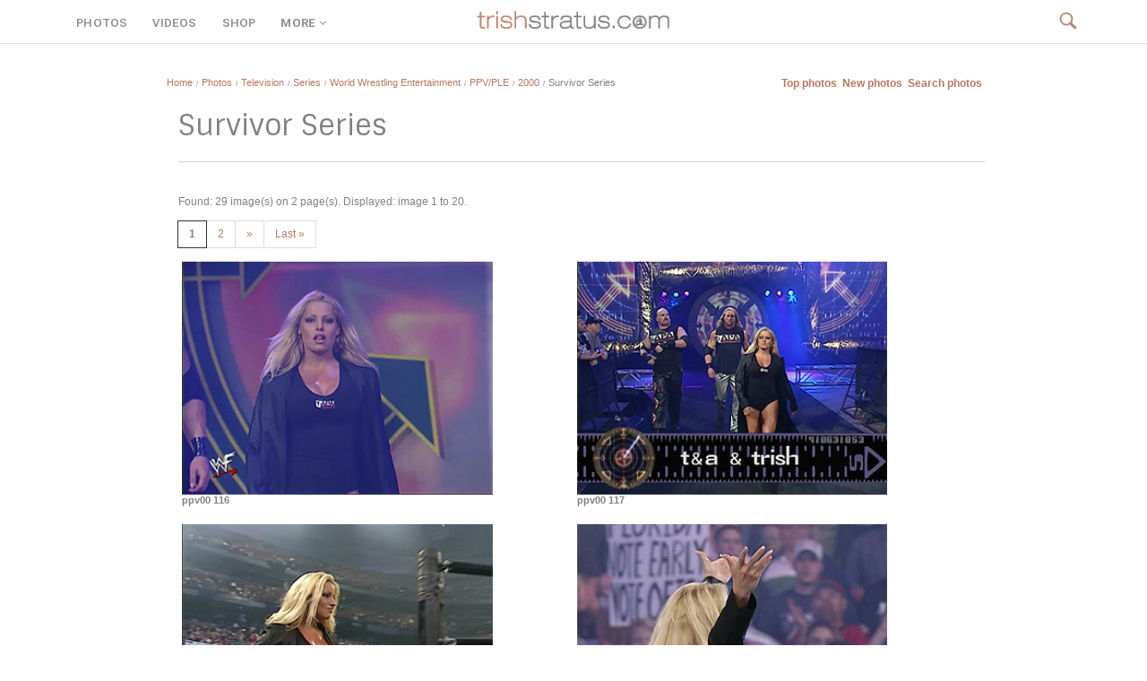

--- FILE ---
content_type: text/html;charset=iso-8859-1
request_url: https://www.trishstratus.com/imgs/categories.php?cat_id=286
body_size: 34660
content:
<title>Survivor Series | Photos | TrishStratus.com</title>
<!DOCTYPE HTML PUBLIC "-//W3C//DTD HTML 4.01 Transitional//EN">

<html dir="ltr">

<head>


<meta http-equiv="Content-Language" content="en-us">

<meta http-equiv="content-type" content="text/html; charset=iso-8859-1" />

<meta property="og:image" content="https://www.trishstratus.com/imgs/./data/media/286/ppv00_135.jpg" />

<link rel="image_src" href="https://www.trishstratus.com/imgs/./data/media/286/ppv00_135.jpg" />

<link rel="stylesheet" href="./templates/4bare/style.css" />

<link rel="SHORTCUT ICON" href="/modern/favicon.ico">

<meta name="description" content="">

<meta name="keywords" content=""> 

<meta name="robots" content="max-image-preview:large">

<meta property="og:description" content="" />

<meta property="og:article:published_time" content="11/16/2007, 05:42 AM" />

<link rel="alternate" type="application/rss+xml" href="http://feeds.feedburner.com/trishstratuscom">

<link rel="search" type="application/opensearchdescription+xml" href="/opensearch.xml" title="TrishStratus.com">

<link rel="stylesheet" href="/modern/global.css">
<link rel="stylesheet" type="text/css" href="/dark.css">
<link rel="stylesheet" type="text/css" href="/modern/font.css">

<meta name="twitter:card" content="summary_large_image">
<meta name="twitter:title" content="Survivor Series | Photos | TrishStratus.com">
<meta name="twitter:url" content="https://www.trishstratus.com/imgs/categories.php?cat_id=286">
<meta name="twitter:description" content="Photos from TrishStratus.com. Click to view gallery: Survivor Series">
<meta name="twitter:site" content="@trishstratuscom">
<meta name="twitter:image" content="https://www.trishstratus.com/imgs/./data/media/286/ppv00_135.jpg">

<script language="JavaScript" type="text/javascript" src="/modern/menu.js"></script>
<link rel="stylesheet" type="text/css" href="/modern/shop/menu.css">

<script src="https://ajax.googleapis.com/ajax/libs/jquery/3.7.1/jquery.min.js"></script>

<!-- Global site tag (gtag.js) - Google Analytics -->
<script async src="https://www.googletagmanager.com/gtag/js?id=UA-5092544-8"></script>
<script>
  window.dataLayer = window.dataLayer || [];
  function gtag(){dataLayer.push(arguments);}
  gtag('js', new Date());

  gtag('config', 'UA-5092544-8');
</script>

<script>var clicky_site_ids = clicky_site_ids || []; clicky_site_ids.push(142421);</script>
<script async src="//static.getclicky.com/js"></script>

<script defer src="https://api.pirsch.io/pa.js"
    id="pianjs"
    data-code="Rz5i6g4Hh7qUohPDgdmL9kt5avXLaWrN"></script>

<script type="text/javascript">
    (function(c,l,a,r,i,t,y){
        c[a]=c[a]||function(){(c[a].q=c[a].q||[]).push(arguments)};
        t=l.createElement(r);t.async=1;t.src="https://www.clarity.ms/tag/"+i;
        y=l.getElementsByTagName(r)[0];y.parentNode.insertBefore(t,y);
    })(window, document, "clarity", "script", "3w7lulqsgq");
</script>

<script>
     (adsbygoogle = window.adsbygoogle || []).push({
          google_ad_client: "ca-pub-4349249552952616",
          enable_page_level_ads: true
     });
</script>

<style>
body {background:#fff; font-family:arial !important;}

.ss360-fullscreen-layer__heading {
    font-family: Sintony !important;
    font-weight: 400 !important;
    font-size: 24pt !important;
}

#ss360-layer .ss360-tc-bg, #ss360-layer .ss360-tc-bg--hover:hover, #ss360-layer .ss360-tc-bg--hover:focus, #ss360-layer .ss360-tc-bg--focus:focus {
    color: #fff !important;
    font-family: Sintony !important;
    font-weight: 400 !important;
    font-size: 14pt !important;
}

#ss360-layer .ss360-tc-b, #ss360-layer .ss360-tc-b--hover:hover, #ss360-layer .ss360-tc-b--hover:focus, #ss360-layer .ss360-tc-b--focus:focus {
    font-family: arial !important;
    font-weight: 400 !important;
    font-size: 12pt !important;
}

#ss360-layer .ss360-ac-c, #ss360-layer .ss360-ac-c--hover:hover, #ss360-layer .ss360-ac-c--hover:focus {
    font-family: Sintony !important;
    font-weight: 400 !important;
    font-size: 14pt !important;
}

.ss360-layer__heading {
    font-family: Sintony !important;
    font-weight: 400 !important;
    font-size: 18pt !important;
}

.unibox__suggest-heading {
    font-family: Sintony !important;
    font-weight: 400 !important;
    color: #818181 !important;
    font-size: 18pt !important;
}

.ss360-suggests__snippet {
    font-family: arial !important;
    color: #818181 !important;
    line-height: 24px;
}

.unibox__content-container {
    font-family: arial !important;
}

.ss360-suggests__url {
    font-family: arial !important;
}

@media (prefers-color-scheme: dark){
  .catbgcolor{background-color: #1a1a1a !important;}
  
  .head1 {
    background: #1a1a1a !important;}
    
        
    .imagerow1 {
    background: #1a1a1a !important;}
    
    .imagerow2 {
    background: #1a1a1a !important;}

    input[type="text"], textarea {
  background-color : #333 !important;
  border:0px solid #333 !important;
  color: #fff !important;
  height:25px !important;} 
  
    select {
  background:#333 !important;
  border:0px solid #333 !important;
  color: #818181 !important;}
  
  }
</style>

<script async src="https://pagead2.googlesyndication.com/pagead/js/adsbygoogle.js?client=ca-pub-1234567890123456" crossorigin="anonymous"></script>

<!-- BEGIN SHAREAHOLIC CODE -->
<link rel="preload" href="https://cdn.shareaholic.net/assets/pub/shareaholic.js" as="script" />
<meta name="shareaholic:site_id" content="2753de7046d4c43059d1ad3c284e7419" />
<meta name="shareaholic:article_published_time" content="11/16/2007, 05:42 AM" />
<!-- END SHAREAHOLIC CODE -->

</head>

<body>

<meta property="og:image" content="https://www.trishstratus.com/imgs/./data/media/286/ppv00_135.jpg" />

<div class="navbar-wrapper">

  <div id="navcontainer">
    <div class="left panel" style="margin-top:17px">
<span id="menu3"><a href="/imgs">PHOTOS</a></span>
<span id="menu4"><a href="/videos">VIDEOS</a></span>
<span id="menu5"><a href="/shop">SHOP</a></span>
<span id="menu0"><a href="JavaScript:Void(0);" onclick="return clickreturnvalue()" onmouseout="delayhidemenu()" onmouseover="dropdownmenu(this, event, menu1, '190px')">MORE<i class="fa fa-fw fa-angle-down"></i></a></span>
</div>


    <div class="mid panel"><a href="/"><img border="0" src="/trishstratusdotcom.png" width="230" alt="TrishStratus.com Logo" vspace="1"></a></div>


    <div class="right panel"><span id="navis" style="font-size:10pt">
    <a href="/search"><img src="/official/search2.png" style="margin: 12px 0 0 0; cursor:hand" width="22"></a></span>
</span></div>
</div>

</div>


<div class="container">

<div style="height:40px; clear:both"></div> 

<script language="JavaScript">
(function(a,b){if(/(android|bb\d+|meego).+mobile|avantgo|bada\/|blackberry|blazer|compal|elaine|fennec|hiptop|iemobile|ip(hone|od)|iris|kindle|lge |maemo|midp|mmp|netfront|opera m(ob|in)i|palm( os)?|phone|p(ixi|re)\/|plucker|pocket|psp|series(4|6)0|symbian|treo|up\.(browser|link)|vodafone|wap|windows (ce|phone)|xda|xiino/i.test(a)||/1207|6310|6590|3gso|4thp|50[1-6]i|770s|802s|a wa|abac|ac(er|oo|s\-)|ai(ko|rn)|al(av|ca|co)|amoi|an(ex|ny|yw)|aptu|ar(ch|go)|as(te|us)|attw|au(di|\-m|r |s )|avan|be(ck|ll|nq)|bi(lb|rd)|bl(ac|az)|br(e|v)w|bumb|bw\-(n|u)|c55\/|capi|ccwa|cdm\-|cell|chtm|cldc|cmd\-|co(mp|nd)|craw|da(it|ll|ng)|dbte|dc\-s|devi|dica|dmob|do(c|p)o|ds(12|\-d)|el(49|ai)|em(l2|ul)|er(ic|k0)|esl8|ez([4-7]0|os|wa|ze)|fetc|fly(\-|_)|g1 u|g560|gene|gf\-5|g\-mo|go(\.w|od)|gr(ad|un)|haie|hcit|hd\-(m|p|t)|hei\-|hi(pt|ta)|hp( i|ip)|hs\-c|ht(c(\-| |_|a|g|p|s|t)|tp)|hu(aw|tc)|i\-(20|go|ma)|i230|iac( |\-|\/)|ibro|idea|ig01|ikom|im1k|inno|ipaq|iris|ja(t|v)a|jbro|jemu|jigs|kddi|keji|kgt( |\/)|klon|kpt |kwc\-|kyo(c|k)|le(no|xi)|lg( g|\/(k|l|u)|50|54|\-[a-w])|libw|lynx|m1\-w|m3ga|m50\/|ma(te|ui|xo)|mc(01|21|ca)|m\-cr|me(rc|ri)|mi(o8|oa|ts)|mmef|mo(01|02|bi|de|do|t(\-| |o|v)|zz)|mt(50|p1|v )|mwbp|mywa|n10[0-2]|n20[2-3]|n30(0|2)|n50(0|2|5)|n7(0(0|1)|10)|ne((c|m)\-|on|tf|wf|wg|wt)|nok(6|i)|nzph|o2im|op(ti|wv)|oran|owg1|p800|pan(a|d|t)|pdxg|pg(13|\-([1-8]|c))|phil|pire|pl(ay|uc)|pn\-2|po(ck|rt|se)|prox|psio|pt\-g|qa\-a|qc(07|12|21|32|60|\-[2-7]|i\-)|qtek|r380|r600|raks|rim9|ro(ve|zo)|s55\/|sa(ge|ma|mm|ms|ny|va)|sc(01|h\-|oo|p\-)|sdk\/|se(c(\-|0|1)|47|mc|nd|ri)|sgh\-|shar|sie(\-|m)|sk\-0|sl(45|id)|sm(al|ar|b3|it|t5)|so(ft|ny)|sp(01|h\-|v\-|v )|sy(01|mb)|t2(18|50)|t6(00|10|18)|ta(gt|lk)|tcl\-|tdg\-|tel(i|m)|tim\-|t\-mo|to(pl|sh)|ts(70|m\-|m3|m5)|tx\-9|up(\.b|g1|si)|utst|v400|v750|veri|vi(rg|te)|vk(40|5[0-3]|\-v)|vm40|voda|vulc|vx(52|53|60|61|70|80|81|83|85|98)|w3c(\-| )|webc|whit|wi(g |nc|nw)|wmlb|wonu|x700|yas\-|your|zeto|zte\-/i.test(a.substr(0,4)))window.location=b})(navigator.userAgent||navigator.vendor||window.opera,'/imgs/m/categories.php?cat_id=286');
</script>

<tr> 
<td>
 </td>
 </tr>
 <tr> 
<td class="bordercolor"> 
<center><table width="72%" border="0" cellspacing="1" cellpadding="0">
<tr> 
<td class="tablebgcolor">
 <table width="100%" border="0" cellspacing="1" cellpadding="0">
  <tr> 
  <td class="navbar" height="23"> 
  <table width="100%" border="0" cellspacing="0" cellpadding="0">
   <tr> 
   <td><div itemscope itemtype=""><img src="./templates/4bare/images/spacer.gif" width="4" height="4" alt="" /><span class="clickstream"><a href="https://www.trishstratus.com" class="clickstream" itemprop="url"><span itemprop="title">Home</span></a><span id="mini">&nbsp;&nbsp;/&nbsp;&nbsp;</span><span class="clickstream"><a href="/imgs" class="clickstream" itemprop="url"><span itemprop="title">Photos</span></a><span id="mini">&nbsp;&nbsp;/&nbsp;&nbsp;</span><a href="./categories.php?cat_id=1" class="clickstream" itemprop="url"><span itemprop="title">Television</span></a><span id="mini">&nbsp;&nbsp;/&nbsp;&nbsp;</span><a href="./categories.php?cat_id=1473" class="clickstream" itemprop="url"><span itemprop="title">Series</span></a><span id="mini">&nbsp;&nbsp;/&nbsp;&nbsp;</span><a href="./categories.php?cat_id=1089" class="clickstream" itemprop="url"><span itemprop="title">World Wrestling Entertainment</span></a><span id="mini">&nbsp;&nbsp;/&nbsp;&nbsp;</span><a href="./categories.php?cat_id=10" class="clickstream" itemprop="url"><span itemprop="title">PPV/PLE</span></a><span id="mini">&nbsp;&nbsp;/&nbsp;&nbsp;</span><a href="./categories.php?cat_id=284" class="clickstream" itemprop="url"><span itemprop="title">2000</span></a><span id="mini">&nbsp;&nbsp;/&nbsp;&nbsp;</span>Survivor Series</span></div></td>
   <td align="right">
   <a href="./top.php"><b>Top photos</b></a>&nbsp;
   <a href="./search.php?search_new_images=1"><b>New photos</b></a>&nbsp;
   <a href="/imgs/search.php"><b>Search photos</b></a>&nbsp;
   </td>
   </tr>
  </table>
  </td>
  </tr>
 </table> <table width="100%" border="0" cellspacing="0" cellpadding="0">



</td>
<td width="18" valign="top"><img src="./templates/4bare/images/spacer.gif" alt="" width="18" height="18" /></td>
<td width="100%" valign="top"><br>
<table width="100%" border="0" cellspacing="0" cellpadding="0">
<tr>
<td><h1 id="imgtitle">Survivor Series</h1></td>
<td align="right" valign="bottom">&nbsp;</td>
</tr>
</table>
<br /><span id="subup"></span>  
<hr noshade color="#d4d4d4" size="1" align="left">
<br>

<div class="shareaholic-canvas" data-app="share_buttons" data-app-id="33106255"></div>
<style>
.shareaholic-share-buttons-container.shareaholic-center-align {
    text-align: left !important;
}
</style>


<table border="0" width="100%" cellspacing="0" cellpadding="0">
	<tr>

		<td><table border="0" cellspacing="0" cellpadding="0">
		<tr>

			<td> </td>
	</tr>
</table>

<img src="/official/spacer.png" height="3"><br>

<style>
#visuallyhidden {border: 0; clip: rect(0 0 0 0); height: 1px; margin: -1px; overflow: hidden; padding: 0; position: absolute; width: 1px;}

    hr {
    border-top: 1px solid #d4d4d4 !important;border-left: none;border-right: none;}
    
    hr.white {
    border-top: 1px solid #d4d4d4 !important;border-left: none;border-right: none;}

@media (prefers-color-scheme: dark){
    hr {
    border-top: 1px solid #333 !important;}
}
</style>

<style>

#pagination, .pagingon {
    float: left;
    position: relative;
    padding: 6px 12px;
    line-height: 1.42857143;
    text-decoration: none;
    background-color: #ffffff;
    border: 1px solid #6E6E6E;
    margin-left: -1px;
    z-index: 4;
    font-size: 9pt important;
}

.pagination > .active > a, .pagination > .active > span, .pagination > .active > a:hover, .pagination > .active > span:hover, .pagination > .active > a:focus, .pagination > .active > span:focus {
    z-index: 2;
    color: #818181;
    background-color: #fff;
    border-color: #818181;
    cursor: default;
}
.pagination > a:hover, .pagination > span:hover, .pagination > a:focus, .pagination > span:focus {
    background-color: #f5f5f6;
}
.pagination > a, .pagination > span {
    margin-left: 0;
    border-bottom-left-radius: 3px;
    border-top-left-radius: 3px;
}
.pagination > a, .pagination > span {
    position: relative;
    float: left;
    padding: 6px 12px;
    line-height: 1.42857143;
    text-decoration: none;
    background-color: #ffffff;
    border: 1px solid #dddddd;
        border-top-color: rgb(221, 221, 221);
        border-right-color: rgb(221, 221, 221);
        border-bottom-color: rgb(221, 221, 221);
        border-left-color: rgb(221, 221, 221);
    margin-left: -1px;
    font-size: 9pt important;
}
</style>

<style>

@media (prefers-color-scheme: dark){
#pagination, .pagingon {
    background-color: #0E0E0E !important;}
    
.pagination > .active > a, .pagination > .active > span, .pagination > .active > a:hover, .pagination > .active > span:hover, .pagination > .active > a:focus, .pagination > .active > span:focus {
    background-color: #0E0E0E !important;
    border-color: #eee !important;
}
.pagination > a:hover, .pagination > span:hover, .pagination > a:focus, .pagination > span:focus {
    background-color: #0E0E0E !important;
}
.pagination > a:hover, .pagination > span:hover, .pagination > a:focus, .pagination > span:focus {
    background-color: #0E0E0E !important;
}
.pagination > a, .pagination > span {
    background-color: #0E0E0E !important;
    border: 1px solid #333 !important;}

}

#pagination, .pagingon {
    float: left;
    padding: 6px 12px;
    line-height: 1.42857143;
    text-decoration: none;
    background-color: #ffffff;
    border: 1px solid #333;
    margin-left: -1px;
    z-index: 4;
    font-size: 9pt important;
}

.pagination > .active > a, .pagination > .active > span, .pagination > .active > a:hover, .pagination > .active > span:hover, .pagination > .active > a:focus, .pagination > .active > span:focus {
    z-index: 2;
    color: #818181;
    background-color: #fff;
    border-color: #818181;
    cursor: default;
}
.pagination > a:hover, .pagination > span:hover, .pagination > a:focus, .pagination > span:focus {
    background-color: #f5f5f6;
}
.pagination > a, .pagination > span {
    margin-left: 0;
    border-bottom-left-radius: 3px;
    border-top-left-radius: 3px;
}
.pagination > a, .pagination > span {
    position: relative;
    float: left;
    padding: 6px 12px;
    line-height: 1.42857143;
    text-decoration: none;
    background-color: #ffffff;
    border: 1px solid #dddddd;
        border-top-color: rgb(221, 221, 221);
        border-right-color: rgb(221, 221, 221);
        border-bottom-color: rgb(221, 221, 221);
        border-left-color: rgb(221, 221, 221);
    margin-left: -1px;
    font-size: 9pt important;
}
</style>

<br>
Found: 29 image(s) on 2 page(s). Displayed: image 1 to 20.<br />
<br />
<div class="pagination"><b class="pagingon">1</b>&nbsp;&nbsp;<a href="categories.php?cat_id=286&amp;page=2" class="paging">2</a>&nbsp;&nbsp;<a href="categories.php?cat_id=286&amp;page=2" class="paging">&raquo;</a>&nbsp;&nbsp;<a href="categories.php?cat_id=286&amp;page=2" class="paging">Last &raquo;</a></div>
<br />
<br />
 
<table width="100%" border="0" cellspacing="0" cellpadding="0">
<tr> 
<td class="head1"><table width="100%" border="0" cellpadding="3" cellspacing="1">
<tr class="imagerow1">
<td width="50%" valign="top">
<!-- you wish detail page in a small javascript open window, use <a href="./details.php?image_id=6670" onclick="opendetailwindow()" target="detailwindow"><img src="./data/media/286/ppv00_116.jpg" width="80%" width="100%\Ó alt="ppv00 116" title="ppv00 116" /></a> -->
<a href="./details.php?image_id=6670"><img src="./data/media/286/ppv00_116.jpg" width="80%" width="100%\Ó alt="ppv00 116" title="ppv00 116" /></a><br />
<b style="font-size:11px !important">ppv00 116</b>  
<br />
<br />
</td>
<td width="50%" valign="top">
<!-- you wish detail page in a small javascript open window, use <a href="./details.php?image_id=6671" onclick="opendetailwindow()" target="detailwindow"><img src="./data/media/286/ppv00_117.jpg" width="80%" width="100%\Ó alt="ppv00 117" title="ppv00 117" /></a> -->
<a href="./details.php?image_id=6671"><img src="./data/media/286/ppv00_117.jpg" width="80%" width="100%\Ó alt="ppv00 117" title="ppv00 117" /></a><br />
<b style="font-size:11px !important">ppv00 117</b>  
<br />
<br />
</td>
</tr>
<tr class="imagerow2">
<td width="50%" valign="top">
<!-- you wish detail page in a small javascript open window, use <a href="./details.php?image_id=6672" onclick="opendetailwindow()" target="detailwindow"><img src="./data/media/286/ppv00_118.jpg" width="80%" width="100%\Ó alt="ppv00 118" title="ppv00 118" /></a> -->
<a href="./details.php?image_id=6672"><img src="./data/media/286/ppv00_118.jpg" width="80%" width="100%\Ó alt="ppv00 118" title="ppv00 118" /></a><br />
<b style="font-size:11px !important">ppv00 118</b>  
<br />
<br />
</td>
<td width="50%" valign="top">
<!-- you wish detail page in a small javascript open window, use <a href="./details.php?image_id=6673" onclick="opendetailwindow()" target="detailwindow"><img src="./data/media/286/ppv00_119.jpg" width="80%" width="100%\Ó alt="ppv00 119" title="ppv00 119" /></a> -->
<a href="./details.php?image_id=6673"><img src="./data/media/286/ppv00_119.jpg" width="80%" width="100%\Ó alt="ppv00 119" title="ppv00 119" /></a><br />
<b style="font-size:11px !important">ppv00 119</b>  
<br />
<br />
</td>
</tr>
<tr class="imagerow1">
<td width="50%" valign="top">
<!-- you wish detail page in a small javascript open window, use <a href="./details.php?image_id=6674" onclick="opendetailwindow()" target="detailwindow"><img src="./data/media/286/ppv00_120.jpg" width="80%" width="100%\Ó alt="ppv00 120" title="ppv00 120" /></a> -->
<a href="./details.php?image_id=6674"><img src="./data/media/286/ppv00_120.jpg" width="80%" width="100%\Ó alt="ppv00 120" title="ppv00 120" /></a><br />
<b style="font-size:11px !important">ppv00 120</b>  
<br />
<br />
</td>
<td width="50%" valign="top">
<!-- you wish detail page in a small javascript open window, use <a href="./details.php?image_id=6675" onclick="opendetailwindow()" target="detailwindow"><img src="./data/media/286/ppv00_121.jpg" width="80%" width="100%\Ó alt="ppv00 121" title="ppv00 121" /></a> -->
<a href="./details.php?image_id=6675"><img src="./data/media/286/ppv00_121.jpg" width="80%" width="100%\Ó alt="ppv00 121" title="ppv00 121" /></a><br />
<b style="font-size:11px !important">ppv00 121</b>  
<br />
<br />
</td>
</tr>
<tr class="imagerow2">
<td width="50%" valign="top">
<!-- you wish detail page in a small javascript open window, use <a href="./details.php?image_id=6676" onclick="opendetailwindow()" target="detailwindow"><img src="./data/media/286/ppv00_122.jpg" width="80%" width="100%\Ó alt="ppv00 122" title="ppv00 122" /></a> -->
<a href="./details.php?image_id=6676"><img src="./data/media/286/ppv00_122.jpg" width="80%" width="100%\Ó alt="ppv00 122" title="ppv00 122" /></a><br />
<b style="font-size:11px !important">ppv00 122</b>  
<br />
<br />
</td>
<td width="50%" valign="top">
<!-- you wish detail page in a small javascript open window, use <a href="./details.php?image_id=6677" onclick="opendetailwindow()" target="detailwindow"><img src="./data/media/286/ppv00_123.jpg" width="80%" width="100%\Ó alt="ppv00 123" title="ppv00 123" /></a> -->
<a href="./details.php?image_id=6677"><img src="./data/media/286/ppv00_123.jpg" width="80%" width="100%\Ó alt="ppv00 123" title="ppv00 123" /></a><br />
<b style="font-size:11px !important">ppv00 123</b>  
<br />
<br />
</td>
</tr>
<tr class="imagerow1">
<td width="50%" valign="top">
<!-- you wish detail page in a small javascript open window, use <a href="./details.php?image_id=6678" onclick="opendetailwindow()" target="detailwindow"><img src="./data/media/286/ppv00_124.jpg" width="80%" width="100%\Ó alt="ppv00 124" title="ppv00 124" /></a> -->
<a href="./details.php?image_id=6678"><img src="./data/media/286/ppv00_124.jpg" width="80%" width="100%\Ó alt="ppv00 124" title="ppv00 124" /></a><br />
<b style="font-size:11px !important">ppv00 124</b>  
<br />
<br />
</td>
<td width="50%" valign="top">
<!-- you wish detail page in a small javascript open window, use <a href="./details.php?image_id=6679" onclick="opendetailwindow()" target="detailwindow"><img src="./data/media/286/ppv00_125.jpg" width="80%" width="100%\Ó alt="ppv00 125" title="ppv00 125" /></a> -->
<a href="./details.php?image_id=6679"><img src="./data/media/286/ppv00_125.jpg" width="80%" width="100%\Ó alt="ppv00 125" title="ppv00 125" /></a><br />
<b style="font-size:11px !important">ppv00 125</b>  
<br />
<br />
</td>
</tr>
<tr class="imagerow2">
<td width="50%" valign="top">
<!-- you wish detail page in a small javascript open window, use <a href="./details.php?image_id=6680" onclick="opendetailwindow()" target="detailwindow"><img src="./data/media/286/ppv00_126.jpg" width="80%" width="100%\Ó alt="ppv00 126" title="ppv00 126" /></a> -->
<a href="./details.php?image_id=6680"><img src="./data/media/286/ppv00_126.jpg" width="80%" width="100%\Ó alt="ppv00 126" title="ppv00 126" /></a><br />
<b style="font-size:11px !important">ppv00 126</b>  
<br />
<br />
</td>
<td width="50%" valign="top">
<!-- you wish detail page in a small javascript open window, use <a href="./details.php?image_id=6681" onclick="opendetailwindow()" target="detailwindow"><img src="./data/media/286/ppv00_127.jpg" width="80%" width="100%\Ó alt="ppv00 127" title="ppv00 127" /></a> -->
<a href="./details.php?image_id=6681"><img src="./data/media/286/ppv00_127.jpg" width="80%" width="100%\Ó alt="ppv00 127" title="ppv00 127" /></a><br />
<b style="font-size:11px !important">ppv00 127</b>  
<br />
<br />
</td>
</tr>
<tr class="imagerow1">
<td width="50%" valign="top">
<!-- you wish detail page in a small javascript open window, use <a href="./details.php?image_id=6682" onclick="opendetailwindow()" target="detailwindow"><img src="./data/media/286/ppv00_128.jpg" width="80%" width="100%\Ó alt="ppv00 128" title="ppv00 128" /></a> -->
<a href="./details.php?image_id=6682"><img src="./data/media/286/ppv00_128.jpg" width="80%" width="100%\Ó alt="ppv00 128" title="ppv00 128" /></a><br />
<b style="font-size:11px !important">ppv00 128</b>  
<br />
<br />
</td>
<td width="50%" valign="top">
<!-- you wish detail page in a small javascript open window, use <a href="./details.php?image_id=6683" onclick="opendetailwindow()" target="detailwindow"><img src="./data/media/286/ppv00_129.jpg" width="80%" width="100%\Ó alt="ppv00 129" title="ppv00 129" /></a> -->
<a href="./details.php?image_id=6683"><img src="./data/media/286/ppv00_129.jpg" width="80%" width="100%\Ó alt="ppv00 129" title="ppv00 129" /></a><br />
<b style="font-size:11px !important">ppv00 129</b>  
<br />
<br />
</td>
</tr>
<tr class="imagerow2">
<td width="50%" valign="top">
<!-- you wish detail page in a small javascript open window, use <a href="./details.php?image_id=6684" onclick="opendetailwindow()" target="detailwindow"><img src="./data/media/286/ppv00_130.jpg" width="80%" width="100%\Ó alt="ppv00 130" title="ppv00 130" /></a> -->
<a href="./details.php?image_id=6684"><img src="./data/media/286/ppv00_130.jpg" width="80%" width="100%\Ó alt="ppv00 130" title="ppv00 130" /></a><br />
<b style="font-size:11px !important">ppv00 130</b>  
<br />
<br />
</td>
<td width="50%" valign="top">
<!-- you wish detail page in a small javascript open window, use <a href="./details.php?image_id=6685" onclick="opendetailwindow()" target="detailwindow"><img src="./data/media/286/ppv00_131.jpg" width="80%" width="100%\Ó alt="ppv00 131" title="ppv00 131" /></a> -->
<a href="./details.php?image_id=6685"><img src="./data/media/286/ppv00_131.jpg" width="80%" width="100%\Ó alt="ppv00 131" title="ppv00 131" /></a><br />
<b style="font-size:11px !important">ppv00 131</b>  
<br />
<br />
</td>
</tr>
<tr class="imagerow1">
<td width="50%" valign="top">
<!-- you wish detail page in a small javascript open window, use <a href="./details.php?image_id=6686" onclick="opendetailwindow()" target="detailwindow"><img src="./data/media/286/ppv00_132.jpg" width="80%" width="100%\Ó alt="ppv00 132" title="ppv00 132" /></a> -->
<a href="./details.php?image_id=6686"><img src="./data/media/286/ppv00_132.jpg" width="80%" width="100%\Ó alt="ppv00 132" title="ppv00 132" /></a><br />
<b style="font-size:11px !important">ppv00 132</b>  
<br />
<br />
</td>
<td width="50%" valign="top">
<!-- you wish detail page in a small javascript open window, use <a href="./details.php?image_id=6687" onclick="opendetailwindow()" target="detailwindow"><img src="./data/media/286/ppv00_133.jpg" width="80%" width="100%\Ó alt="ppv00 133" title="ppv00 133" /></a> -->
<a href="./details.php?image_id=6687"><img src="./data/media/286/ppv00_133.jpg" width="80%" width="100%\Ó alt="ppv00 133" title="ppv00 133" /></a><br />
<b style="font-size:11px !important">ppv00 133</b>  
<br />
<br />
</td>
</tr>
<tr class="imagerow2">
<td width="50%" valign="top">
<!-- you wish detail page in a small javascript open window, use <a href="./details.php?image_id=6688" onclick="opendetailwindow()" target="detailwindow"><img src="./data/media/286/ppv00_134.jpg" width="80%" width="100%\Ó alt="ppv00 134" title="ppv00 134" /></a> -->
<a href="./details.php?image_id=6688"><img src="./data/media/286/ppv00_134.jpg" width="80%" width="100%\Ó alt="ppv00 134" title="ppv00 134" /></a><br />
<b style="font-size:11px !important">ppv00 134</b>  
<br />
<br />
</td>
<td width="50%" valign="top">
<!-- you wish detail page in a small javascript open window, use <a href="./details.php?image_id=6689" onclick="opendetailwindow()" target="detailwindow"><img src="./data/media/286/ppv00_135.jpg" width="80%" width="100%\Ó alt="ppv00 135" title="ppv00 135" /></a> -->
<a href="./details.php?image_id=6689"><img src="./data/media/286/ppv00_135.jpg" width="80%" width="100%\Ó alt="ppv00 135" title="ppv00 135" /></a><br />
<b style="font-size:11px !important">ppv00 135</b>  
<br />
<br />
</td>
</tr>
</table>
</td>
</tr>
</table>
<br />
<div class="pagination"><b class="pagingon">1</b>&nbsp;&nbsp;<a href="categories.php?cat_id=286&amp;page=2" class="paging">2</a>&nbsp;&nbsp;<a href="categories.php?cat_id=286&amp;page=2" class="paging">&raquo;</a>&nbsp;&nbsp;<a href="categories.php?cat_id=286&amp;page=2" class="paging">Last &raquo;</a></div>
<br />
<br />


<hr noshade color="#d4d4d4" size="1" align="left" width="100%">

<br><br>


<table width="100%" border="0" cellspacing="0" cellpadding="0">
<tr> 
<td><form method="post" name="jumpbox" action="./categories.php"><input type="hidden" name="__csrf" value="8e86f4c095fd6cb692be375ff26fb960" />

  <table border="0" cellspacing="0" cellpadding="0">
    <tr> 
      <td valign="bottom">
<select name="cat_id" onchange="if (this.options[this.selectedIndex].value != 0){ forms['jumpbox'].submit() }" class="categoryselect">
<option value="0">Select category</option>
<option value="0">-------------------------------</option>
<option value="1168" class="dropdownmarker">Projects</option>
<option value="2478">-- Christmas in Rockwell</option>
<option value="2479">---- Movie Stills</option>
<option value="2422">-- Christmas in the Rockies</option>
<option value="2423">---- Movie Stills</option>
<option value="2080">-- Gridlocked</option>
<option value="2081">---- Movie Stills</option>
<option value="2201">---- Behind the Scenes</option>
<option value="2161">---- Texas Premiere</option>
<option value="2164">---- Toronto Premiere</option>
<option value="2128">-- Stratusphere Sculpt DVD</option>
<option value="2076">-- Stratusphere Yoga DVD</option>
<option value="2077">---- Group</option>
<option value="2078">---- Solo</option>
<option value="2681">-- Stratusphere Yoga for Men DVD</option>
<option value="1523">-- Bounty Hunters</option>
<option value="1975">---- Movie Stills</option>
<option value="1524">---- Promotional</option>
<option value="1652">---- Behind the Scenes</option>
<option value="1770">---- Toronto Premiere</option>
<option value="1714">-- Stratusphere Living</option>
<option value="1715">---- Products</option>
<option value="1716">------ DVD</option>
<option value="1303">-- Stratusphere Yoga Studio</option>
<option value="1404">---- Team Stratusphere</option>
<option value="1580">------ 2010 Easter Seals Relay</option>
<option value="1405">------ 2009 Easter Seals Relay</option>
<option value="1408">------ Second Harvest</option>
<option value="1449">------ CIBC Run for the Cure</option>
<option value="1824">------ Boots &amp; Hearts Music Festival</option>
<option value="1285">---- 2008 Campaign</option>
<option value="1304">---- Opening Party</option>
<option value="1322">---- The Argos Visit Stratusphere</option>
<option value="1452">---- The Leafs Visit Stratusphere</option>
<option value="1439">---- Stratusphere Yoga Video Game</option>
<option value="1440">------ Frima Press Conference</option>
<option value="1592">---- Toronto Sun: Trish Poses at Stratusphere</option>
<option value="1753">---- Stratusphere Living Products Launch</option>
<option value="1912">-- Mickie James' 'Somebody's Gonna Pay' Music Video</option>
<option value="1913">---- Music Video</option>
<option value="1896">---- Snapshots</option>
<option value="2381">-- Corner Gas Animated</option>
<option value="1" class="dropdownmarker">Television</option>
<option value="1473">-- Series</option>
<option value="1089">---- World Wrestling Entertainment</option>
<option value="59">------ Digital Photos</option>
<option value="60">-------- RAW</option>
<option value="2484">---------- 2023</option>
<option value="2579">------------ August 28</option>
<option value="2577">------------ August 21</option>
<option value="2575">------------ August 14</option>
<option value="2573">------------ July 31</option>
<option value="2570">------------ July 24</option>
<option value="2566">------------ July 17</option>
<option value="2565">------------ July 10</option>
<option value="2561">------------ July 3</option>
<option value="2555">------------ June 26</option>
<option value="2553">------------ June 19</option>
<option value="2550">------------ June 5</option>
<option value="2548">------------ May 29</option>
<option value="2542">------------ May 22</option>
<option value="2532">------------ May 8</option>
<option value="2524">------------ April 17</option>
<option value="2519">------------ April 10</option>
<option value="2502">------------ March 27</option>
<option value="2494">------------ March 20</option>
<option value="2489">------------ March 6</option>
<option value="2485">------------ February 27</option>
<option value="2469">---------- 2022</option>
<option value="2470">------------ August 22</option>
<option value="2360">---------- 2019</option>
<option value="2361">------------ August 5</option>
<option value="2280">---------- 2018</option>
<option value="2305">------------ October 29</option>
<option value="2302">------------ October 15</option>
<option value="2301">------------ October 8</option>
<option value="2281">------------ August 27</option>
<option value="1702">---------- 2011</option>
<option value="1705">------------ April 4</option>
<option value="1704">------------ March 21</option>
<option value="1703">------------ March 14</option>
<option value="1433">---------- 2009</option>
<option value="1434">------------ September 14</option>
<option value="1349">---------- 2008</option>
<option value="1350">------------ December 22</option>
<option value="1266">---------- 2007</option>
<option value="1267">------------ December 10 - 15th Anniversary</option>
<option value="556">---------- 2006</option>
<option value="1044">------------ September 11</option>
<option value="1042">------------ September 4</option>
<option value="1036">------------ August 21</option>
<option value="1031">------------ August 14</option>
<option value="1026">------------ August 7</option>
<option value="1018">------------ July 31</option>
<option value="1005">------------ July 17</option>
<option value="999">------------ July 10</option>
<option value="991">------------ July 3</option>
<option value="987">------------ June 26</option>
<option value="966">------------ June 5</option>
<option value="952">------------ May 29</option>
<option value="947">------------ May 22</option>
<option value="919">------------ May 15</option>
<option value="913">------------ May 8</option>
<option value="908">------------ May 1</option>
<option value="898">------------ April 24</option>
<option value="885">------------ April 17</option>
<option value="878">------------ April 10</option>
<option value="688">------------ April 3</option>
<option value="663">------------ March 27</option>
<option value="660">------------ March 20</option>
<option value="645">------------ March 13</option>
<option value="620">------------ March 6</option>
<option value="605">------------ February 27</option>
<option value="585">------------ January 30</option>
<option value="2320">------------ January 23</option>
<option value="579">------------ January 16</option>
<option value="568">------------ January 9</option>
<option value="557">------------ January 2</option>
<option value="61">---------- 2005</option>
<option value="479">------------ December 26</option>
<option value="474">------------ December 19 - Tribute To The Troops</option>
<option value="475">------------ December 12</option>
<option value="473">------------ December 5</option>
<option value="455">------------ November 21</option>
<option value="450">------------ November 14 - R.I.P. Eddie Guerrero</option>
<option value="448">------------ November 7</option>
<option value="1363">------------ October 31</option>
<option value="1362">------------ October 24</option>
<option value="428">------------ October 17</option>
<option value="424">------------ October 10</option>
<option value="421">------------ October 3</option>
<option value="400">------------ September 26</option>
<option value="398">------------ September 19</option>
<option value="390">------------ September 12</option>
<option value="175">------------ April 25</option>
<option value="107">------------ April 11</option>
<option value="96">------------ April 4</option>
<option value="76">------------ March 28</option>
<option value="70">------------ March 14</option>
<option value="62">------------ February 28</option>
<option value="2404">------------ January 31</option>
<option value="2403">------------ January 17</option>
<option value="2362">-------- SmackDown Live</option>
<option value="2663">---------- 2025</option>
<option value="2695">------------ July 11</option>
<option value="2693">------------ July 4</option>
<option value="2670">------------ February 28</option>
<option value="2666">------------ February 21</option>
<option value="2664">------------ February 14</option>
<option value="2363">---------- 2019</option>
<option value="2366">------------ October 4</option>
<option value="2365">------------ August 6</option>
<option value="2364">------------ July 30</option>
<option value="2687">---------- 2001</option>
<option value="2688">------------ June 15</option>
<option value="83">-------- PPV/PLE</option>
<option value="2656">---------- 2025</option>
<option value="2700">------------ Evolution</option>
<option value="2672">------------ Elimination Chamber</option>
<option value="2657">------------ Royal Rumble</option>
<option value="2633">---------- 2024</option>
<option value="2634">------------ Money in the Bank</option>
<option value="2508">---------- 2023</option>
<option value="2581">------------ Payback</option>
<option value="2559">------------ Money in the Bank</option>
<option value="2546">------------ Night of Champions</option>
<option value="2509">------------ WrestleMania 39</option>
<option value="2358">---------- 2019</option>
<option value="2359">------------ SummerSlam</option>
<option value="2247">---------- 2018</option>
<option value="2304">------------ Evolution</option>
<option value="2248">------------ Royal Rumble</option>
<option value="1898">---------- 2013</option>
<option value="1899">------------ WrestleMania 29</option>
<option value="1659">---------- 2011</option>
<option value="1706">------------ WrestleMania XXVII</option>
<option value="1660">------------ Elimination Chamber</option>
<option value="569">---------- 2006</option>
<option value="1050">------------ Unforgiven</option>
<option value="1034">------------ SummerSlam</option>
<option value="906">------------ Backlash</option>
<option value="686">------------ WrestleMania 22</option>
<option value="1361">------------ Royal Rumble</option>
<option value="570">------------ New Year's Revolution</option>
<option value="84">---------- 2005</option>
<option value="460">------------ Survivor Series</option>
<option value="442">------------ Taboo Tuesday</option>
<option value="396">------------ Unforgiven</option>
<option value="202">------------ Backlash</option>
<option value="85">------------ WrestleMania 21</option>
<option value="2491">---------- 2004</option>
<option value="2492">------------ Taboo Tuesday</option>
<option value="2130">---------- 2003</option>
<option value="2131">------------ Judgement Day</option>
<option value="2132">---------- 2002</option>
<option value="2414">------------ Armageddon</option>
<option value="2474">------------ Survivor Series</option>
<option value="2412">------------ No Mercy</option>
<option value="2133">------------ Judgement Day</option>
<option value="2408">------------ Backlash</option>
<option value="2409">---------- 2000</option>
<option value="2413">------------ Armageddon</option>
<option value="2410">------------ SummerSlam</option>
<option value="2411">------------ Fully Loaded</option>
<option value="651">-------- Saturday Night's Main Event</option>
<option value="652">---------- March 18</option>
<option value="435">-------- Live Events</option>
<option value="436">---------- 2005</option>
<option value="437">------------ Australia</option>
<option value="888">-------- Evolution of a Diva</option>
<option value="889">---------- Birth of a Diva</option>
<option value="890">------------ Trish Manages T&amp;A</option>
<option value="891">------------ Trish vs Lita Begins</option>
<option value="892">------------ Trish &amp; The McMahons</option>
<option value="893">------------ Trish Enters The Ring</option>
<option value="894">------------ Women's Champion</option>
<option value="921">---------- Divalicious</option>
<option value="922">------------ Championship</option>
<option value="923">------------ Trish vs Molly</option>
<option value="924">------------ Trish vs Victoria</option>
<option value="925">------------ Award Winning</option>
<option value="926">------------ WrestleMania XIX</option>
<option value="927">---------- Quintessential Diva</option>
<option value="928">------------ Trish/Jericho</option>
<option value="929">------------ Trish/Christian</option>
<option value="930">------------ Trish vs Lita</option>
<option value="931">------------ Trish vs Christy</option>
<option value="932">------------ Trish/Ashley</option>
<option value="933">---------- Behind the Diva</option>
<option value="934">------------ 2001 Babe</option>
<option value="935">------------ 2002 Babe</option>
<option value="936">------------ 2003 Babe</option>
<option value="937">------------ Magazine Covers</option>
<option value="938">------------ 2000 Diva Mag</option>
<option value="939">------------ 2001 Diva Mag</option>
<option value="940">------------ 2002 Diva Mag</option>
<option value="941">------------ 2003 Diva Mag</option>
<option value="942">------------ 2004 Diva Mag</option>
<option value="943">------------ 2005 Diva Mag</option>
<option value="944">------------ 2006 Diva Mag</option>
<option value="470">-------- Tribute To The Troops</option>
<option value="548">-------- Backstage With Ben</option>
<option value="603">-------- Philippines</option>
<option value="648">-------- JBL World Photos</option>
<option value="673">-------- THQ Superstar Challenge</option>
<option value="680">-------- Best Buy</option>
<option value="886">-------- WrestleMania Revenge Tour</option>
<option value="887">---------- Italy</option>
<option value="895">---------- United Kingdom</option>
<option value="896">------------ Birmingham</option>
<option value="903">---------- Belgium</option>
<option value="904">------------ Brussels</option>
<option value="901">-------- John Cena's Birthday</option>
<option value="914">-------- See No Evil Premiere</option>
<option value="1256">-------- WWE Tribute On Wheels</option>
<option value="1383">-------- Dreams Take Flight</option>
<option value="1448">-------- Smackdown vs. Raw 2010</option>
<option value="1669">-------- WrestleMania Axxess</option>
<option value="1672">-------- WrestleMania Press Conference</option>
<option value="1734">-------- Edge Appreciation Night</option>
<option value="1754">-------- Top 25 Greatest Rivalries</option>
<option value="1900">-------- Hall of Fame</option>
<option value="2517">---------- 2023</option>
<option value="2446">---------- 2022</option>
<option value="2316">---------- 2019</option>
<option value="2024">---------- 2014</option>
<option value="1903">---------- 2013</option>
<option value="1901">------------ Ceremony</option>
<option value="1904">------------ Backstage</option>
<option value="679">---------- 2006</option>
<option value="2250">-------- Backstage at Royal Rumble</option>
<option value="2297">-------- Backstage at Evolution</option>
<option value="2298">-------- WWE Photobooth</option>
<option value="2319">-------- Hilarious Outtakes</option>
<option value="2357">-------- 2019 Outtakes</option>
<option value="2372">-------- Ruthless Aggression Era</option>
<option value="2416">-------- SummerSlam Commercials</option>
<option value="2445">-------- Backstage at WrestleMania 38</option>
<option value="2516">-------- Backstage at WrestleMania 39</option>
<option value="2562">-------- Backstage at Money in the Bank</option>
<option value="2016">------ WWE Network</option>
<option value="2389">-------- The Bump</option>
<option value="2390">---------- 2020</option>
<option value="2393">------------ September 16</option>
<option value="2391">---------- 2019</option>
<option value="2392">------------ November 27</option>
<option value="2373">-------- WWE Break It Down</option>
<option value="2352">-------- WWE Ride Along</option>
<option value="2340">-------- Day Of</option>
<option value="2341">---------- SummerSlam 2019</option>
<option value="2162">-------- WWE Rivalries</option>
<option value="2163">---------- Trish Stratus vs. Lita</option>
<option value="2017">-------- WWE Countdown</option>
<option value="2018">---------- Coolest Catchphrases</option>
<option value="2019">---------- Biggest Backstabs</option>
<option value="2022">---------- Raw's Most Memorable Moments</option>
<option value="2066">---------- Dangerous Divas</option>
<option value="2020">-------- WrestleMania Today</option>
<option value="2021">---------- 30 Greatest WrestleMania Moments</option>
<option value="2025">-------- WrestleMania XXX Pre-Show</option>
<option value="2124">-------- WWE 24</option>
<option value="2678">---------- WrestleMania 38</option>
<option value="2125">---------- WrestleMania 30</option>
<option value="2257">---------- Empowered</option>
<option value="2259">---------- Raw 25</option>
<option value="2323">-------- WWE 365</option>
<option value="2324">---------- Alexa Bliss</option>
<option value="2144">-------- Macho Man Impression</option>
<option value="2420">-------- WWE Ruthless Aggression</option>
<option value="2421">---------- The First Revolution</option>
<option value="2630">-------- Countdown To...</option>
<option value="2713">---------- Saturday Night's Main Event</option>
<option value="2698">---------- Evolution</option>
<option value="2673">---------- Elimination Chamber 2025</option>
<option value="2632">---------- Money in the Bank 2024</option>
<option value="2608">---------- WrestleMania XL</option>
<option value="2631">-------- Kickoff Show</option>
<option value="2668">---------- Elimination Chamber 2025</option>
<option value="2627">---------- Money in the Bank 2024</option>
<option value="2699">-------- Evolution Post-Show</option>
<option value="2">------ RAW</option>
<option value="2482">-------- 2023</option>
<option value="2578">---------- August 28 - Episode 1579</option>
<option value="2576">---------- August 21 - Episode 1578</option>
<option value="2574">---------- August 14 - Episode 1577</option>
<option value="2572">---------- July 31 - Episode 1575</option>
<option value="2569">---------- July 24 - Episode 1574</option>
<option value="2567">---------- July 17 - Episode 1573</option>
<option value="2564">---------- July 10 - Episode 1572</option>
<option value="2560">---------- July 3 - Episode 1571</option>
<option value="2554">---------- June 26 - Episode 1570</option>
<option value="2552">---------- June 19 - Episode 1568</option>
<option value="2549">---------- June 5 - Episode 1567</option>
<option value="2547">---------- May 29 - Episode 1566</option>
<option value="2541">---------- May 22 - Episode 1565</option>
<option value="2531">---------- May 8 - Episode 1563</option>
<option value="2530">---------- May 1 - WWE Draft</option>
<option value="2526">---------- April 24 - Episode 1561</option>
<option value="2523">---------- April 17 - Episode 1560</option>
<option value="2518">---------- April 10 - Episode 1559</option>
<option value="2510">---------- April 3 - Episode 1558</option>
<option value="2501">---------- March 27 - Episode 1557</option>
<option value="2493">---------- March 20 - Episode 1556</option>
<option value="2490">---------- March 13 - Episode 1555</option>
<option value="2488">---------- March 6 - Episode 1554</option>
<option value="2483">---------- February 27 - Episode 1553</option>
<option value="2467">-------- 2022</option>
<option value="2468">---------- August 22 - Episode 1526</option>
<option value="2329">-------- 2019</option>
<option value="2330">---------- August 5 - Episode 1367</option>
<option value="2243">-------- 2018</option>
<option value="2291">---------- October 29 - Episode 1327</option>
<option value="2289">---------- October 22 - Episode 1326</option>
<option value="2287">---------- October 15 - Episode 1325</option>
<option value="2285">---------- October 8 - Episode 1324</option>
<option value="2279">---------- August 27 - Episode 1318</option>
<option value="2244">---------- January 22 - Raw 25</option>
<option value="2159">-------- 2015</option>
<option value="2160">---------- September 14 - Episode 1164</option>
<option value="1881">-------- 2013</option>
<option value="1970">---------- September 30</option>
<option value="1888">---------- April 1</option>
<option value="1882">---------- February 4</option>
<option value="1802">-------- 2012</option>
<option value="1803">---------- July 23 - Raw 1000</option>
<option value="1661">-------- 2011</option>
<option value="1693">---------- June 6 - Episode 941</option>
<option value="1673">---------- April 4 - Episode 932</option>
<option value="1668">---------- March 28 - Episode 931</option>
<option value="1667">---------- March 21 - Episode 930</option>
<option value="1662">---------- March 14 - Episode 929</option>
<option value="1565">-------- 2010</option>
<option value="1566">---------- May 17 - Episode 886</option>
<option value="1431">-------- 2009</option>
<option value="1432">---------- September 14 - Episode 851</option>
<option value="1311">-------- 2008</option>
<option value="1348">---------- December 22 - Episode 813</option>
<option value="1312">---------- May 5 - Episode 780</option>
<option value="1264">-------- 2007</option>
<option value="1265">---------- December 10 - 15th Anniversary</option>
<option value="553">-------- 2006</option>
<option value="1043">---------- September 11 - Episode 694</option>
<option value="1041">---------- September 4 - Episode 693</option>
<option value="1039">---------- August 28 - Episode 692</option>
<option value="1035">---------- August 21 - Episode 691</option>
<option value="1030">---------- August 14 - Episode 690</option>
<option value="1025">---------- August 7 - Episode 689</option>
<option value="1017">---------- July 31 - Episode 688</option>
<option value="1014">---------- July 24 - Episode 687</option>
<option value="1003">---------- July 17 - Episode 686</option>
<option value="998">---------- July 10 - Episode 685</option>
<option value="990">---------- July 3 - Episode 684</option>
<option value="986">---------- June 26 - Episode 683</option>
<option value="965">---------- June 5 - Episode 680</option>
<option value="951">---------- May 29 - Episode 679</option>
<option value="946">---------- May 22 - Episode 678</option>
<option value="918">---------- May 15 - Episode 677</option>
<option value="912">---------- May 8 - Episode 676</option>
<option value="907">---------- May 1 - Episode 675</option>
<option value="897">---------- April 24 - Episode 674</option>
<option value="884">---------- April 17 - Episode 673</option>
<option value="877">---------- April 10 - Episode 672</option>
<option value="687">---------- April 3 - Episode 671</option>
<option value="662">---------- March 27 - Episode 670</option>
<option value="653">---------- March 20 - Episode 669</option>
<option value="644">---------- March 13 - Episode 668</option>
<option value="619">---------- March 6 - Episode 667</option>
<option value="604">---------- February 27 - Episode 666</option>
<option value="601">---------- February 20 - Episode 665</option>
<option value="590">---------- February 13 - Episode 664</option>
<option value="586">---------- February 6 - Episode 663</option>
<option value="584">---------- January 30 - Episode 662</option>
<option value="581">---------- January 23 - Episode 661</option>
<option value="578">---------- January 16 - Episode 660</option>
<option value="563">---------- January 9 - Episode 659</option>
<option value="554">---------- January 2 - Episode 658</option>
<option value="3">-------- 2005</option>
<option value="477">---------- December 26 - Episode 657</option>
<option value="465">---------- December 19 - Tribute To The Troops</option>
<option value="464">---------- December 12 - Episode 655</option>
<option value="463">---------- December 5 - Episode 654</option>
<option value="456">---------- November 28 - Episode 653</option>
<option value="454">---------- November 21 - Episode 652</option>
<option value="449">---------- November 14 - R.I.P. Eddie Guerrero</option>
<option value="444">---------- November 7 - Episode 650</option>
<option value="438">---------- October 31 - Episode 649</option>
<option value="434">---------- October 24 - Episode 648</option>
<option value="427">---------- October 17 - Episode 647</option>
<option value="422">---------- October 10 - Episode 646</option>
<option value="420">---------- October 3 - RAW Homecoming</option>
<option value="399">---------- September 26 - Episode 644</option>
<option value="397">---------- September 19 - Episode 643</option>
<option value="336">---------- September 12 - Episode 642</option>
<option value="174">---------- April 25 - Episode 622</option>
<option value="124">---------- April 18 - Episode 621</option>
<option value="106">---------- April 11 - Episode 620</option>
<option value="86">---------- April 4 - Episode 619</option>
<option value="75">---------- March 28 - Episode 618</option>
<option value="68">---------- March 21 - Episode 617</option>
<option value="67">---------- March 14 - Episode 616</option>
<option value="66">---------- March 7 - Episode 615</option>
<option value="57">---------- February 28 - Episode 614</option>
<option value="9">---------- February 21 - Episode 613</option>
<option value="4">---------- February 14 - Episode 612</option>
<option value="8">---------- January 31 - Episode 610</option>
<option value="135">---------- January 17 - Episode 608</option>
<option value="141">------------ On-Air</option>
<option value="142">------------ Off-Air</option>
<option value="136">---------- January 3 - Episode 606</option>
<option value="5">-------- 2004</option>
<option value="146">---------- December 13 - Episode 603</option>
<option value="143">---------- December 6 - Episode 602</option>
<option value="144">------------ On-Air</option>
<option value="145">------------ Off-Air</option>
<option value="147">---------- November 29 - Episode 601</option>
<option value="376">---------- November 22 - Episode 600</option>
<option value="412">---------- November 15 - Episode 599</option>
<option value="1090">---------- November 8 - Episode 598</option>
<option value="413">---------- November 1 - Episode 597</option>
<option value="414">---------- October 25 - Episode 596</option>
<option value="415">---------- October 18 - Episode 595</option>
<option value="416">---------- October 11 - Episode 594</option>
<option value="417">---------- October 4 - Episode 593</option>
<option value="513">---------- September 27 - Episode 592</option>
<option value="514">---------- September 20 - Episode 591</option>
<option value="515">---------- September 13 - Episode 590</option>
<option value="516">---------- September 6 - Episode 589</option>
<option value="517">---------- August 30 - Episode 588</option>
<option value="518">---------- August 23 - Episode 587</option>
<option value="519">---------- August 16 - Episode 586</option>
<option value="520">---------- August 9 - Episode 585</option>
<option value="521">---------- August 2 - Episode 584</option>
<option value="522">---------- July 19 - Episode 582</option>
<option value="523">---------- July 12 - Episode 581</option>
<option value="524">---------- July 5 - Episode 580</option>
<option value="525">---------- June 21 - Episode 578</option>
<option value="526">---------- June 14 - Episode 577</option>
<option value="527">---------- June 7 - Episode 576</option>
<option value="528">---------- May 31 - Episode 575</option>
<option value="529">---------- May 24 - Episode 574</option>
<option value="530">---------- May 17 - Episode 573</option>
<option value="531">---------- May 10 - Episode 572</option>
<option value="532">---------- May 3 - Episode 571</option>
<option value="533">---------- April 26 - Episode 570</option>
<option value="534">---------- April 19 - Episode 569</option>
<option value="535">---------- April 12 - Episode 568</option>
<option value="536">---------- April 5 - Episode 567</option>
<option value="537">---------- March 29 - Episode 566</option>
<option value="538">---------- March 22 - Episode 565</option>
<option value="539">---------- March 15 - Episode 564</option>
<option value="540">---------- February 23 - Episode 561</option>
<option value="541">---------- February 16 - Episode 560</option>
<option value="542">---------- February 9 - Episode 559</option>
<option value="543">---------- February 2 - Episode 558</option>
<option value="544">---------- January 26 - Episode 557</option>
<option value="545">---------- January 19 - Episode 556</option>
<option value="546">---------- January 12 - Episode 555</option>
<option value="547">---------- January 5 - Episode 554</option>
<option value="137">-------- 2003</option>
<option value="705">---------- December 29 - Episode 553</option>
<option value="706">---------- December 15 - Episode 551</option>
<option value="707">---------- December 8 - Episode 550</option>
<option value="709">---------- December 1 - Episode 549</option>
<option value="710">---------- November 24 - Episode 548</option>
<option value="711">---------- November 17 - Episode 547</option>
<option value="712">---------- November 10 - Episode 546</option>
<option value="713">---------- November 3 - Episode 545</option>
<option value="714">---------- October 27 - Episode 544</option>
<option value="715">---------- October 20 - Episode 543</option>
<option value="716">---------- October 13 - Episode 542</option>
<option value="780">---------- October 6 - Episode 541</option>
<option value="781">---------- September 29 - Episode 540</option>
<option value="782">---------- September 22 - Episode 539</option>
<option value="784">---------- September 15 - Episode 538</option>
<option value="785">---------- September 8 - Episode 537</option>
<option value="786">---------- September 1 - Episode 536</option>
<option value="787">---------- August 25 - Episode 535</option>
<option value="788">---------- August 18 - Epiaode 534</option>
<option value="789">---------- August 11 - Episode 533</option>
<option value="791">---------- August 4 - Episode 532</option>
<option value="800">---------- July 21 - Episode 530</option>
<option value="794">---------- July 14 - Episode 529</option>
<option value="796">---------- July 7 - Episode 528</option>
<option value="797">---------- June 30 - Episode 527</option>
<option value="803">---------- June 9 - Episode 524</option>
<option value="804">---------- June 2 - Episode 523</option>
<option value="805">---------- May 26 - Episode 522</option>
<option value="806">---------- May 12 - Episode 520</option>
<option value="807">---------- May 5 - Episode 519</option>
<option value="809">---------- April 28 - Episode 518</option>
<option value="811">---------- April 21 - Episode 517</option>
<option value="812">---------- April 14 - Episode 516</option>
<option value="814">---------- April 7 - Episode 515</option>
<option value="817">---------- March 31 - Episode 514</option>
<option value="818">---------- March 24 - Episode 513</option>
<option value="819">---------- March 17 - Episode 512</option>
<option value="820">---------- March 10 - Episode 511</option>
<option value="822">---------- March 3 - Episode 510</option>
<option value="824">---------- February 24 - Episode 509</option>
<option value="826">---------- January 27 - Episode 505</option>
<option value="827">---------- January 20 - Episode 504</option>
<option value="828">---------- January 13 - Episode 503</option>
<option value="829">---------- January 6 - Episode 502</option>
<option value="138">-------- 2002</option>
<option value="750">---------- December 23 - Episode 500</option>
<option value="751">---------- December 16 - Episode 499</option>
<option value="769">---------- December 9 - Episode 498</option>
<option value="770">---------- December 2 - Episode 497</option>
<option value="771">---------- November 25 - Episode 496</option>
<option value="772">---------- November 18 - Episode 495</option>
<option value="773">---------- November 11 - Episode 494</option>
<option value="775">---------- November 4 - Episode 493</option>
<option value="776">---------- October 28 - Episode 492</option>
<option value="777">---------- October 21 - Episode 491</option>
<option value="778">---------- October 14 - Episode 490</option>
<option value="779">---------- October 7 - Episode 489</option>
<option value="830">---------- September 30 - Episode 488</option>
<option value="831">---------- September 23 - Episode 487</option>
<option value="832">---------- September 9 - Episode 485</option>
<option value="833">---------- September 2 - Episode 484</option>
<option value="834">---------- August 26 - Episode 483</option>
<option value="835">---------- August 19 - Episode 482</option>
<option value="836">---------- August 12 - Episode 481</option>
<option value="837">---------- August 5 - Episode 480</option>
<option value="838">---------- July 29 - Episode 479</option>
<option value="839">---------- July 22 - Episode 478</option>
<option value="840">---------- July 15 - Episode 477</option>
<option value="841">---------- July 8 - Episode 476</option>
<option value="844">---------- July 1 - Episode 475</option>
<option value="845">---------- June 24 - Episode 474</option>
<option value="846">---------- June 17 - Episode 473</option>
<option value="849">---------- June 10 - Episode 472</option>
<option value="850">---------- June 3 - Episode 471</option>
<option value="851">---------- May 27 - Episode 470</option>
<option value="854">---------- May 20 - Episode 469</option>
<option value="859">---------- May 13 - Episode 468</option>
<option value="858">---------- May 6 - Episode 467</option>
<option value="861">---------- April 22 - Episode 465</option>
<option value="862">---------- April 15 - Episode 464</option>
<option value="863">---------- April 8 - Episode 463</option>
<option value="864">---------- April 1 - Episode 462</option>
<option value="866">---------- March 25 - Episode 461</option>
<option value="867">---------- March 18 - Episode 460</option>
<option value="869">---------- March 11 - Episode 459</option>
<option value="870">---------- March 4 - Episode 458</option>
<option value="871">---------- February 4 - Episode 454</option>
<option value="873">---------- January 28 - Episode 452</option>
<option value="875">---------- January 14 - Episode 451</option>
<option value="876">---------- January 7 - Episode 450</option>
<option value="139">-------- 2001</option>
<option value="1527">---------- December 31 - Best of the WWF 2001</option>
<option value="1346">---------- December 24 - Episode 448</option>
<option value="719">---------- December 10 - Episode 446</option>
<option value="720">---------- December 3 - Episode 445</option>
<option value="726">---------- November 26 - Episode 444</option>
<option value="728">---------- November 19 - Episode 443</option>
<option value="2169">---------- October 29 - Episode 440</option>
<option value="730">---------- October 22 - Episode 439</option>
<option value="731">---------- October 15 - Episode 438</option>
<option value="732">---------- July 23 - Episode 426</option>
<option value="734">---------- July 16 - Episode 425</option>
<option value="736">---------- July 9 - Episode 424</option>
<option value="738">---------- July 2 - Episode 423</option>
<option value="740">---------- June 25 - Episode 422</option>
<option value="741">---------- June 11 - Episode 420</option>
<option value="742">---------- June 4 - Episode 419</option>
<option value="743">---------- May 28 - Episode 418</option>
<option value="745">---------- May 14 - Episode 416</option>
<option value="746">---------- April 30 - Episode 414</option>
<option value="1196">---------- April 23 - Episode 413</option>
<option value="748">---------- April 16 - Episode 412</option>
<option value="749">---------- April 2 - Episode 410</option>
<option value="753">---------- March 26 - Episode 409</option>
<option value="754">---------- March 19 - Episode 408</option>
<option value="1180">---------- March 12 - Episode 407</option>
<option value="756">---------- March 5 - Episode 406</option>
<option value="757">---------- February 26 - Episode 405</option>
<option value="759">---------- February 19 - Episode 404</option>
<option value="1835">---------- February 12 - Episode 403</option>
<option value="1146">---------- February 5 - Episode 402</option>
<option value="1161">---------- January 22 - Episode 400</option>
<option value="764">---------- January 15 - Episode 399</option>
<option value="766">---------- January 8 - Episode 398</option>
<option value="767">---------- January 1 - Episode 397</option>
<option value="140">-------- 2000</option>
<option value="280">---------- December 18 - Episode 395</option>
<option value="281">---------- December 11 - Episode 394</option>
<option value="1604">---------- December 4 - Episode 393</option>
<option value="1602">---------- November 27 - Episode 392</option>
<option value="1087">---------- November 20 - Episode 391</option>
<option value="1601">---------- November 13 - Episode 390</option>
<option value="1600">---------- November 6 - Episode 389</option>
<option value="312">---------- October 30 - Episode 388</option>
<option value="313">---------- October 23 - Episode 387</option>
<option value="314">---------- October 16 - Episode 386</option>
<option value="1214">---------- October 9 - Episode 385</option>
<option value="1195">---------- September 25 - Episode 383</option>
<option value="1605">---------- September 18 - Episode 382</option>
<option value="1606">---------- September 11 - Episode 381</option>
<option value="482">---------- September 4 - Episode 380</option>
<option value="483">---------- August 28 - Episode 379</option>
<option value="1533">---------- August 21 - Episode 378</option>
<option value="484">---------- August 14 - Episode 377</option>
<option value="1603">---------- August 7 - Episode 376</option>
<option value="485">---------- July 31 - Episode 375</option>
<option value="1342">---------- July 24 - Episode 374</option>
<option value="1548">---------- July 17 - Episode 373</option>
<option value="486">---------- July 10 - Episode 372</option>
<option value="487">---------- July 3 - Episode 371</option>
<option value="488">---------- June 26 - Episode 370</option>
<option value="1528">---------- June 19 - Episode 369</option>
<option value="1531">---------- June 12 - Episode 368</option>
<option value="1529">---------- June 5 - Episode 367</option>
<option value="489">---------- May 29 - Episode 366</option>
<option value="1534">---------- May 22 - Episode 365</option>
<option value="1530">---------- May 15 - Episode 364</option>
<option value="490">---------- April 24 - Episode 361</option>
<option value="491">---------- April 17 - Episode 360</option>
<option value="492">---------- April 10 - Episode 359</option>
<option value="493">---------- April 3 - Episode 358</option>
<option value="494">---------- March 27 - Episode 357</option>
<option value="495">---------- March 20 - Episode 356</option>
<option value="20">------ SmackDown!</option>
<option value="2661">-------- 2025</option>
<option value="2694">---------- July 11</option>
<option value="2691">---------- July 4</option>
<option value="2669">---------- February 28 - Episode 1332</option>
<option value="2665">---------- February 21 - Episode 1331</option>
<option value="2662">---------- February 14 - Episode 1330</option>
<option value="2327">-------- 2019</option>
<option value="2344">---------- October 4 - 20th Anniversary</option>
<option value="2331">---------- August 6 - Episode 1042</option>
<option value="2328">---------- July 30 - Episode 1041</option>
<option value="2141">-------- 2012</option>
<option value="2142">---------- March 30 (WrestleMania Axxess)</option>
<option value="1720">-------- 2011</option>
<option value="1721">---------- September 16 - Episode 630</option>
<option value="847">-------- 2002</option>
<option value="848">---------- June 13 - Episode 147</option>
<option value="2299">---------- May 23 - Episode 144</option>
<option value="855">---------- May 16 - Episode 143</option>
<option value="865">---------- March 21 - Episode 135</option>
<option value="868">---------- March 14 - Episode 134</option>
<option value="874">---------- January 24 - Episode 127</option>
<option value="1883">---------- January 17 - Episode 126</option>
<option value="302">-------- 2001</option>
<option value="1139">---------- December 27 - Episode 123</option>
<option value="721">---------- December 6 - Episode 120</option>
<option value="725">---------- November 29 - Episode 119</option>
<option value="727">---------- November 22 - Episode 118</option>
<option value="1837">---------- October 25 - Episode 114</option>
<option value="733">---------- July 19 - Episode 100</option>
<option value="735">---------- July 12 - Episode 99</option>
<option value="737">---------- July 5 - Episode 98</option>
<option value="739">---------- June 28 - Episode 97</option>
<option value="744">---------- May 24 - Episode 92</option>
<option value="752">---------- March 29 - Episode 84</option>
<option value="755">---------- March 8 - Episode 81</option>
<option value="758">---------- February 22 - Episode 79</option>
<option value="760">---------- February 15 - Episode 78</option>
<option value="761">---------- February 8 - Episode 77</option>
<option value="762">---------- February 1 - Episode 76</option>
<option value="763">---------- January 18 - Episode 74</option>
<option value="1353">---------- January 11 - Episode 73</option>
<option value="1145">---------- January 4 - Episode 72</option>
<option value="199">-------- 2000</option>
<option value="1426">---------- December 21 - Episode 70</option>
<option value="270">---------- December 7 - Episode 68</option>
<option value="1425">---------- November 30 - Episode 67</option>
<option value="271">---------- November 23 - Episode 66</option>
<option value="1429">---------- November 16 - Episode 65</option>
<option value="1751">---------- November 9 - Episode 64</option>
<option value="1086">---------- November 2 - Episode 63</option>
<option value="1609">---------- October 26 - Episode 62</option>
<option value="1608">---------- October 19 - Episode 61</option>
<option value="1607">---------- October 12 - Episode 60</option>
<option value="1260">---------- October 5 - Episode 59</option>
<option value="1558">---------- September 28 - Episode 58</option>
<option value="2203">---------- September 21 - Episode 57</option>
<option value="1427">---------- September 14 - Episode 56</option>
<option value="2204">---------- September 7 - Episode 55</option>
<option value="1430">---------- August 31 - Episode 54</option>
<option value="2202">---------- August 24 - Episode 53</option>
<option value="1613">---------- August 17 - Episode 52</option>
<option value="945">---------- August 10 - Episode 51</option>
<option value="1441">---------- August 3 - Episode 50</option>
<option value="273">---------- July 27 - Episode 49</option>
<option value="272">---------- July 20 - Episode 48</option>
<option value="1752">---------- July 13 - Episode 47</option>
<option value="1436">---------- July 6 - Episode 46</option>
<option value="2205">---------- June 29 - Episode 45</option>
<option value="1443">---------- June 22 - Episode 44</option>
<option value="1442">---------- June 15 - Episode 43</option>
<option value="2206">---------- June 8 - Episode 42</option>
<option value="1428">---------- June 1 - Episode 41</option>
<option value="1444">---------- May 25 - Episode 40</option>
<option value="274">---------- May 18 - Episode 39</option>
<option value="1204">---------- May 11 - Episode 38</option>
<option value="275">---------- April 27 - Episode 36</option>
<option value="276">---------- April 20 - Episode 35</option>
<option value="277">---------- April 13 - Episode 34</option>
<option value="278">---------- April 6 - Episode 33</option>
<option value="279">---------- March 30 - Episode 32</option>
<option value="1526">---------- March 23 - Episode 31</option>
<option value="10">------ PPV/PLE</option>
<option value="2654">-------- 2025</option>
<option value="2697">---------- Evolution</option>
<option value="2671">---------- Elimination Chamber</option>
<option value="2655">---------- Royal Rumble</option>
<option value="2628">-------- 2024</option>
<option value="2629">---------- Money in the Bank</option>
<option value="2506">-------- 2023</option>
<option value="2580">---------- Payback</option>
<option value="2558">---------- Money in the Bank</option>
<option value="2545">---------- Night of Champions</option>
<option value="2507">---------- WrestleMania 39</option>
<option value="2332">-------- 2019</option>
<option value="2333">---------- SummerSlam</option>
<option value="2245">-------- 2018</option>
<option value="2290">---------- Evolution</option>
<option value="2265">---------- WrestleMania 34</option>
<option value="2266">------------ Snapshots</option>
<option value="2246">---------- Royal Rumble</option>
<option value="1891">-------- 2013</option>
<option value="1892">---------- WrestleMania 29</option>
<option value="1897">------------ WrestleMania 29</option>
<option value="1893">------------ Snapshots</option>
<option value="1657">-------- 2011</option>
<option value="1671">---------- WrestleMania XXVII</option>
<option value="1658">---------- Elimination Chamber</option>
<option value="564">-------- 2006</option>
<option value="1049">---------- Unforgiven</option>
<option value="1033">---------- SummerSlam</option>
<option value="905">---------- Backlash</option>
<option value="685">---------- WrestleMania 22</option>
<option value="583">---------- Royal Rumble</option>
<option value="565">---------- New Year's Revolution</option>
<option value="26">-------- 2005</option>
<option value="457">---------- Survivor Series</option>
<option value="439">---------- Taboo Tuesday</option>
<option value="394">---------- Unforgiven</option>
<option value="179">---------- Backlash</option>
<option value="82">---------- WrestleMania 21</option>
<option value="27">---------- New Year's Revolution</option>
<option value="310">-------- 2004</option>
<option value="315">---------- Survivor Series</option>
<option value="316">---------- Taboo Tuesday</option>
<option value="317">---------- Unforgiven</option>
<option value="318">---------- SummerSlam</option>
<option value="319">---------- Bad Blood</option>
<option value="320">---------- Backlash</option>
<option value="321">---------- WrestleMania XX</option>
<option value="309">-------- 2003</option>
<option value="360">---------- Armageddon</option>
<option value="361">---------- Unforgiven</option>
<option value="1215">---------- Insurrextion (UK)</option>
<option value="362">---------- Judgment Day</option>
<option value="363">---------- Backlash</option>
<option value="364">---------- WrestleMania XIX</option>
<option value="308">-------- 2002</option>
<option value="352">---------- Armageddon</option>
<option value="353">---------- Survivor Series</option>
<option value="354">---------- No Mercy</option>
<option value="1258">---------- Backlash</option>
<option value="357">---------- WrestleMania X8</option>
<option value="355">---------- Unforgiven</option>
<option value="356">---------- SummerSlam</option>
<option value="1227">---------- King of the Ring</option>
<option value="1208">---------- Judgment Day</option>
<option value="1886">---------- Insurrextion (UK)</option>
<option value="358">---------- Royal Rumble</option>
<option value="311">-------- 2001</option>
<option value="347">---------- Vengeance</option>
<option value="348">---------- Survivor Series</option>
<option value="1414">---------- Rebellion (UK)</option>
<option value="349">---------- InVasion</option>
<option value="1711">---------- Insurrextion (UK)</option>
<option value="350">---------- WrestleMania 17</option>
<option value="351">---------- No Way Out</option>
<option value="359">---------- Royal Rumble</option>
<option value="284">-------- 2000</option>
<option value="285">---------- Armageddon</option>
<option value="1420">---------- Rebellion (UK)</option>
<option value="286" selected="selected">---------- Survivor Series</option>
<option value="287">---------- No Mercy</option>
<option value="1389">---------- Unforgiven</option>
<option value="288">---------- SummerSlam</option>
<option value="289">---------- Fully Loaded</option>
<option value="290">---------- King of the Ring</option>
<option value="1259">---------- Judgment Day</option>
<option value="291">---------- Backlash</option>
<option value="292">---------- WrestleMania 2000</option>
<option value="7">------ Heat</option>
<option value="89">-------- 2005</option>
<option value="395">---------- Pre-Unforgiven</option>
<option value="87">---------- Pre-WrestleMania</option>
<option value="148">---------- January 16</option>
<option value="149">---------- January 2</option>
<option value="699">-------- 2004</option>
<option value="1132">---------- December 19</option>
<option value="704">---------- August 29</option>
<option value="703">---------- August 1</option>
<option value="702">---------- Pre-Vengeance</option>
<option value="701">---------- Pre-Bad Blood</option>
<option value="700">---------- May 30</option>
<option value="370">-------- 2003</option>
<option value="371">---------- Pre-Armageddon</option>
<option value="717">---------- November 23</option>
<option value="798">---------- June 29</option>
<option value="801">---------- June 22</option>
<option value="810">---------- Pre-Backlash</option>
<option value="815">---------- April 6</option>
<option value="842">-------- 2002</option>
<option value="843">---------- July 7</option>
<option value="860">---------- April 28</option>
<option value="2675">---------- Pre-Royal Rumble</option>
<option value="301">-------- 2001</option>
<option value="1499">---------- December 16</option>
<option value="729">---------- November 4</option>
<option value="1816">---------- June 3 - Episode 147</option>
<option value="747">---------- April 22 - Episode 142</option>
<option value="1820">---------- Pre-No Way Out</option>
<option value="1819">---------- Pre-Royal Rumble</option>
<option value="765">---------- January 14 - Episode 128</option>
<option value="297">-------- 2000</option>
<option value="1823">---------- December 31 - 2000 Exposed</option>
<option value="1809">---------- December 24 - Episode 126</option>
<option value="1817">---------- December 17 - Episode 125</option>
<option value="1822">---------- December 3 - Episode 123</option>
<option value="1651">---------- Pre-Survivor Series</option>
<option value="1810">---------- October 29 - Episode 118</option>
<option value="1806">---------- Pre-No Mercy</option>
<option value="298">---------- October 15 - Episode 116</option>
<option value="1807">---------- October 8 - Episode 115</option>
<option value="2641">---------- September 24 (International)</option>
<option value="1808">---------- September 3 - Episode 110</option>
<option value="1610">---------- August 20 - Episode 108</option>
<option value="1821">---------- August 6 - Episode 106</option>
<option value="1811">---------- July 30 - Episode 105</option>
<option value="1818">---------- July 9 - Episode 102</option>
<option value="1812">---------- July 2 - Episode 101</option>
<option value="1612">---------- June 18 - Episode 99</option>
<option value="1611">---------- June 11 - Episode 98</option>
<option value="1813">---------- June 4 - Episode 97</option>
<option value="1815">---------- May 28 - Episode 96</option>
<option value="1814">---------- May 14 - Episode 94</option>
<option value="2590">---------- Pre-Backlash</option>
<option value="299">---------- April 16 - Episode 90</option>
<option value="2589">---------- March 26 - Episode 87</option>
<option value="300">---------- March 19 - Episode 86</option>
<option value="649">------ Saturday Night's Main Event</option>
<option value="1002">-------- July 15 - Episode 33</option>
<option value="650">-------- March 18 - Episode 32</option>
<option value="2712">-------- December 13 - John Cena's Last Match</option>
<option value="6">------ Confidential</option>
<option value="690">-------- 2004</option>
<option value="696">---------- April 17</option>
<option value="695">---------- March 13</option>
<option value="694">---------- March 6</option>
<option value="693">---------- January 24</option>
<option value="692">---------- January 17</option>
<option value="691">---------- January 10</option>
<option value="186">-------- 2003</option>
<option value="1248">---------- December 20</option>
<option value="708">---------- December 13</option>
<option value="783">---------- September 20</option>
<option value="790">---------- August 9</option>
<option value="793">---------- July 19</option>
<option value="795">---------- July 12</option>
<option value="799">---------- June 28</option>
<option value="802">---------- June 15</option>
<option value="808">---------- May 3</option>
<option value="813">---------- April 12</option>
<option value="816">---------- April 6</option>
<option value="2705">---------- March 29</option>
<option value="821">---------- March 8</option>
<option value="825">---------- February 1</option>
<option value="153">-------- 2002</option>
<option value="185">---------- November 9</option>
<option value="184">---------- October 5</option>
<option value="183">---------- September 7</option>
<option value="182">---------- July 27</option>
<option value="154">---------- May 25</option>
<option value="159">------ The WWE Experience</option>
<option value="160">-------- 2005</option>
<option value="161">---------- April 17</option>
<option value="697">-------- 2004</option>
<option value="1700">---------- September 5</option>
<option value="698">---------- May 2</option>
<option value="21">------ Excess</option>
<option value="173">-------- 1 (Guest: Triple H)</option>
<option value="1500">-------- 2 (Guest: Tazz)</option>
<option value="1501">-------- 3 (Guests: Spike Dudley, Booker T)</option>
<option value="166">-------- 5 (Guests: Torrie Wilson, Stacy Keibler)</option>
<option value="1502">-------- 6 (Guests: Kanyon, Perry Saturn)</option>
<option value="1503">-------- 7 (Guest: Debra)</option>
<option value="1504">-------- 8 (Guests: The APA)</option>
<option value="1505">-------- 9 (Guest: Edge)</option>
<option value="169">-------- 11 (Guest: Raven)</option>
<option value="168">-------- 12 (Guest: Christian)</option>
<option value="167">-------- 13</option>
<option value="172">-------- 14 (Guest: Stacy Keibler)</option>
<option value="171">-------- 15 (Guest: Chris Benoit)</option>
<option value="2601">-------- 16 (Guest: William Regal)</option>
<option value="170">-------- 17 (Guest: Shawn Michaels)</option>
<option value="2618">------ Superstars</option>
<option value="2619">-------- 2000</option>
<option value="2622">---------- November 5 - Episode 739</option>
<option value="2621">---------- October 1 - Episode 734</option>
<option value="2620">---------- July 9 - Episode 722</option>
<option value="2674">---------- March 19 - Episode 706</option>
<option value="852">------ Velocity</option>
<option value="1365">-------- 2002</option>
<option value="853">---------- May 25 - Episode 1</option>
<option value="1384">------ Jakked</option>
<option value="1385">-------- 2000</option>
<option value="1391">---------- November 18</option>
<option value="1390">---------- October 14</option>
<option value="1386">---------- July 7</option>
<option value="2306">------ Metal</option>
<option value="2307">-------- 2000</option>
<option value="2308">---------- October 7</option>
<option value="2309">---------- April 22</option>
<option value="1884">------ Tough Enough</option>
<option value="1885">-------- Season 1 - Finale</option>
<option value="39">-------- Season 3</option>
<option value="1961">------ Commercials</option>
<option value="1085">-------- December 2004 RAW Magazine</option>
<option value="1707">-------- WWE Greatest Superstars of the 21st Century</option>
<option value="1960">-------- Hall of Fame 2013</option>
<option value="2210">-------- Can You Take The Heat?</option>
<option value="2703">-------- SummerSlam 2000</option>
<option value="11">------ Home Video</option>
<option value="1421">-------- Trish Stratus: 100% Stratusfaction Guaranteed</option>
<option value="1422">---------- Extras</option>
<option value="1424">------------ Internet Babe of the Year '01</option>
<option value="1423">------------ Raw Magazine Shoot</option>
<option value="90">-------- Divas</option>
<option value="582">---------- Divas Do New York</option>
<option value="613">------------ Chapter</option>
<option value="614">------------ Troops Tribute</option>
<option value="91">---------- Viva Las Divas of the WWE</option>
<option value="92">------------ Chapter</option>
<option value="93">------------ Extras</option>
<option value="192">---------- South of the Border</option>
<option value="198">------------ Chapter</option>
<option value="197">------------ Trish Cam</option>
<option value="196">------------ The Plan</option>
<option value="195">------------ Cuts</option>
<option value="194">------------ Victoria</option>
<option value="193">------------ Sable</option>
<option value="181">---------- Desert Heat</option>
<option value="480">---------- Undressed</option>
<option value="1182">---------- Tropical Pleasure</option>
<option value="481">---------- Hedonism</option>
<option value="496">---------- Postcard From The Caribbean</option>
<option value="228">-------- Pay-Per-View Extras</option>
<option value="1198">---------- Unforgiven 2006</option>
<option value="718">---------- New Year's Revolution 2006</option>
<option value="232">---------- WrestleMania 21</option>
<option value="229">---------- Vengeance 2004</option>
<option value="1419">---------- Taboo Tuesday 2004</option>
<option value="230">---------- No Mercy 2002</option>
<option value="1239">---------- SummerSlam 2000</option>
<option value="948">-------- The World's Greatest Wrestling Managers</option>
<option value="1038">-------- McMahon</option>
<option value="1114">-------- See No Evil</option>
<option value="256">-------- WWE Originals</option>
<option value="1656">-------- The Best of WWE Confidential - Volume 1</option>
<option value="180">-------- Lita: It Just Feels Right</option>
<option value="1872">-------- Raw 100 - The Top 100 Moments in Raw History</option>
<option value="2045">-------- Signature Sounds: The Music of WWE</option>
<option value="2212">-------- Our Nation's Pride: The Best of Canadian Superstars</option>
<option value="1965">------ WWE Classics on Demand</option>
<option value="1966">-------- Backstage at Hall of Fame 2013</option>
<option value="768">-------- Top 10 Most Diva-licious Moments</option>
<option value="418">------ Special</option>
<option value="80">-------- Hall of Fame</option>
<option value="2607">---------- 2024</option>
<option value="2505">---------- 2023</option>
<option value="2443">---------- 2022</option>
<option value="2314">---------- 2019</option>
<option value="2261">---------- 2018</option>
<option value="2258">------------ 2018</option>
<option value="2262">------------ Snapshots</option>
<option value="2038">---------- 2014</option>
<option value="2023">------------ 2014</option>
<option value="2039">------------ Snapshots</option>
<option value="1889">---------- 2013</option>
<option value="1894">------------ 2013</option>
<option value="1890">------------ Snapshots</option>
<option value="1719">---------- 2011</option>
<option value="678">---------- 2006</option>
<option value="81">---------- 2005</option>
<option value="265">---------- 2004</option>
<option value="2397">-------- Slammy Awards</option>
<option value="419">-------- RAW Exposed</option>
<option value="38">-------- Mania of WrestleMania</option>
<option value="187">-------- RAW X</option>
<option value="774">-------- Anthology</option>
<option value="296">-------- Divas Undressed</option>
<option value="1201">-------- Sex on the Beach</option>
<option value="365">-------- Super Tuesday</option>
<option value="1027">-------- Australia SummerSlam Tour</option>
<option value="555">-------- Backstage With Ben Roethlisberger</option>
<option value="25">-------- Are You Tough Enough to Travel</option>
<option value="2653">-------- WWF on Wall Street</option>
<option value="2702">-------- WWE Mobile Q&amp;A</option>
<option value="1028">------ WWE.com Videos</option>
<option value="1032">-------- SummerSlam 2006 Shoot</option>
<option value="1029">-------- September 2006 WWE Magazine Shoot</option>
<option value="433">-------- RAW Divas Lingerie Special</option>
<option value="1268">-------- RAW After The Bell</option>
<option value="1351">-------- RAW After The Bell - December 22</option>
<option value="1435">-------- RAW After The Bell - September 14</option>
<option value="1670">-------- Backstage at Hall of Fame 2011</option>
<option value="1801">-------- RAW Openings (2000-2005)</option>
<option value="1804">-------- Trish and Lita Reunite After Raw 1000</option>
<option value="2415">-------- SummerSlam 2004 Olympics</option>
<option value="2659">-------- Triple H's Royal Rumble Week</option>
<option value="2660">-------- Behind The Scenes of Royal Rumble 2025</option>
<option value="2676">------ WWE Vault</option>
<option value="2677">-------- Behind The Scenes of WrestleMania 2000</option>
<option value="131">------ Babe of the Year</option>
<option value="132">-------- 2003</option>
<option value="133">-------- 2002</option>
<option value="134">-------- 2001</option>
<option value="552">------ WWE.com Profile</option>
<option value="295">------ Divas.WWE.com</option>
<option value="591">-------- Divas Do New York</option>
<option value="206">-------- Viva Las Divas</option>
<option value="294">-------- Desert Heat</option>
<option value="293">-------- Breezes</option>
<option value="2145">-------- Hedonism</option>
<option value="441">-------- Halloween Contest</option>
<option value="497">-------- WWFDivas.com</option>
<option value="2220">---------- Profile</option>
<option value="498">---------- Studio</option>
<option value="499">---------- Brooklyn</option>
<option value="500">---------- New York City</option>
<option value="158">------ WWE Auction</option>
<option value="1129">------ Live Events</option>
<option value="176">-------- RAW</option>
<option value="1437">---------- 2009</option>
<option value="1438">------------ September 14</option>
<option value="611">---------- 2006</option>
<option value="1045">------------ September 11 - New York, NY</option>
<option value="1019">------------ July 31 -  East Rutherford, NJ</option>
<option value="992">------------ July 3 - Philadelphia, PA</option>
<option value="879">------------ April 10 - Milwaukee, WI</option>
<option value="610">------------ February 20 - Trenton, NJ</option>
<option value="177">---------- 2005</option>
<option value="459">------------ November 28</option>
<option value="431">------------ October 17</option>
<option value="178">------------ April 25</option>
<option value="2386">-------- SmackDown!</option>
<option value="2387">---------- 2019</option>
<option value="2388">------------ August 6 - Detroit, MI</option>
<option value="2382">-------- Heat</option>
<option value="2383">---------- 2004</option>
<option value="2384">------------ July 11 - Hartford, CT</option>
<option value="97">-------- Pay-Per-View</option>
<option value="2353">---------- 2019</option>
<option value="2354">------------ SummerSlam</option>
<option value="1172">---------- 2006</option>
<option value="1173">------------ Unforgiven</option>
<option value="98">---------- 2005</option>
<option value="203">------------ Backlash</option>
<option value="201">-------------- Set 1</option>
<option value="204">-------------- Set 2</option>
<option value="99">------------ WrestleMania 21</option>
<option value="2379">---------- 2004</option>
<option value="2380">------------ WrestleMania XX</option>
<option value="381">-------- Houseshow</option>
<option value="2439">---------- 2022</option>
<option value="2441">------------ March 27 - Toronto, Ontario</option>
<option value="2440">------------ March 26 - Kitchener, Ontario</option>
<option value="592">---------- 2006</option>
<option value="1022">------------ August - Australia SummerSlam Tour</option>
<option value="1023">-------------- August 4 - Sydney, Australia</option>
<option value="995">------------ July 8 - London, Ontario</option>
<option value="994">-------------- Dana</option>
<option value="996">-------------- Rachael</option>
<option value="997">-------------- Anita</option>
<option value="1000">-------------- Lisa Marie</option>
<option value="993">------------ July 7 - Barrie, Ontario</option>
<option value="909">------------ April 26 - Brussels, Belgium</option>
<option value="902">-------------- Kirsten</option>
<option value="910">-------------- Baert Rudy</option>
<option value="621">------------ March 4 - Chattanooga, TN</option>
<option value="593">------------ February 18 - Long Island, NY</option>
<option value="382">---------- 2005</option>
<option value="560">------------ December 27 - Bethlehem, PA</option>
<option value="549">-------------- Set 1</option>
<option value="559">-------------- Set 2</option>
<option value="453">------------ November 20 - Dublin, Ireland</option>
<option value="443">------------ October 21 - Albuquerque, New Mexico</option>
<option value="429">------------ October 14 - San Bernardino, CA</option>
<option value="426">-------------- Set 1</option>
<option value="430">-------------- Set 2</option>
<option value="387">------------ September 4 - Chattanooga, TN</option>
<option value="386">------------ August 13 - Kingston, Ontario</option>
<option value="383">------------ August 12 - Kitchener, Ontario</option>
<option value="1412">------------ February 25 - New York, NY</option>
<option value="2376">---------- 2004</option>
<option value="2378">------------ June 6 - Rochester, NY</option>
<option value="2377">------------ May 22 - Philadelphia, PA</option>
<option value="2464">------------ May 2 - Yuma, AZ</option>
<option value="2135">------ Press Conference</option>
<option value="2639">-------- Biography: WWE Legends</option>
<option value="2136">-------- WrestleMania 18</option>
<option value="2138">-------- WrestleMania 19</option>
<option value="2137">-------- WrestleMania 21</option>
<option value="2497">------ WWE on A&amp;E</option>
<option value="2704">-------- WWE's Greatest Moments: Women's Evolution</option>
<option value="2640">-------- Biography: WWE Legends</option>
<option value="2498">-------- WWE Rivals: Trish Stratus vs. Lita</option>
<option value="1176">---- World Championship Wrestling</option>
<option value="1177">------ Nitro</option>
<option value="1178">-------- 2001</option>
<option value="1179">---------- March 26</option>
<option value="2436">---- Canada's Got Talent</option>
<option value="2437">------ Season 1</option>
<option value="2438">-------- 1</option>
<option value="2442">-------- 2</option>
<option value="2444">-------- 3</option>
<option value="2450">-------- 4</option>
<option value="2452">-------- 5</option>
<option value="2453">-------- 6</option>
<option value="2455">-------- 9 - Finale</option>
<option value="2495">------ Season 2</option>
<option value="2496">-------- 1</option>
<option value="2503">-------- 2</option>
<option value="2511">-------- 3</option>
<option value="2520">-------- 4</option>
<option value="2525">-------- 5</option>
<option value="2527">-------- 6</option>
<option value="2529">-------- 7 - Semi-Finals</option>
<option value="2533">-------- 8 - Semi-Finals</option>
<option value="2538">-------- 9 - Finale</option>
<option value="2603">------ Season 3</option>
<option value="2604">-------- 1</option>
<option value="2605">-------- 2</option>
<option value="2606">-------- 3</option>
<option value="2609">-------- 4</option>
<option value="2611">-------- 5</option>
<option value="2614">-------- 6</option>
<option value="2615">-------- 7</option>
<option value="2616">-------- 8</option>
<option value="2617">-------- 9 - Finale</option>
<option value="1674">---- Tough Enough</option>
<option value="1689">------ Television</option>
<option value="1675">-------- Episodes</option>
<option value="1676">---------- 1</option>
<option value="1679">---------- 2</option>
<option value="1681">---------- 3</option>
<option value="1684">---------- 4</option>
<option value="1685">---------- 5</option>
<option value="1686">---------- 6</option>
<option value="1687">---------- 7</option>
<option value="1690">---------- 8</option>
<option value="1691">---------- 9</option>
<option value="1692">---------- 10</option>
<option value="1688">------ Tough Enough Trainer</option>
<option value="1875">------ USA Commercial</option>
<option value="1280">---- Stratusphere</option>
<option value="1460">------ Episode Photos</option>
<option value="1461">-------- South India</option>
<option value="1462">-------- Iceland</option>
<option value="1463">-------- Vietnam</option>
<option value="1464">-------- New Zealand</option>
<option value="1465">-------- Bali</option>
<option value="1466">-------- Thailand</option>
<option value="1467">-------- North India</option>
<option value="1468">-------- Norway</option>
<option value="1469">-------- Java</option>
<option value="1470">-------- Fiji</option>
<option value="1283">------ Television</option>
<option value="1284">-------- Iceland News</option>
<option value="1339">-------- Canada AM</option>
<option value="1340">-------- eTalk</option>
<option value="1333">------ Website</option>
<option value="1334">-------- Galleries</option>
<option value="1335">---------- Thailand, Vietnam, and Fiji</option>
<option value="1336">---------- Iceland and Norway</option>
<option value="1337">---------- North and South India</option>
<option value="1282">------ Candids</option>
<option value="1281">-------- Iceland</option>
<option value="1332">------ Snapshots</option>
<option value="1331">------ Press Release</option>
<option value="1110">---- Armed &amp; Famous</option>
<option value="1123">------ Television</option>
<option value="1150">-------- Episodes</option>
<option value="1151">---------- 1</option>
<option value="1155">---------- 2</option>
<option value="1160">---------- 3</option>
<option value="1162">---------- 4</option>
<option value="1144">-------- CBS Promo</option>
<option value="1125">-------- News 8 Indiana</option>
<option value="1149">-------- Inside Edition</option>
<option value="1136">-------- Entertainment Tonight</option>
<option value="1164">-------- Hollywood Heat</option>
<option value="1153">------ Appearances</option>
<option value="1154">-------- Bob &amp; Tom Show</option>
<option value="1111">------ On Set</option>
<option value="1152">-------- January 8 - Farewell Ceremony</option>
<option value="1147">-------- January 3 - Interview</option>
<option value="1138">-------- December 22 - Reading</option>
<option value="1121">-------- December 5 - CADET Graduation</option>
<option value="1120">-------- December 4 - Firearm Training</option>
<option value="1115">-------- November 29 -  CPR</option>
<option value="1113">-------- November 28 - Traffic Stops</option>
<option value="1112">-------- November 26 - Filming Begins</option>
<option value="1142">------ Exclusive</option>
<option value="1143">-------- Promotional</option>
<option value="1148">-------- Cast and Crew Get-Together</option>
<option value="1128">------ Press Release</option>
<option value="1459">------ Live Events</option>
<option value="1130">-------- IPW</option>
<option value="1131">---------- December 15 - Muncie, IN</option>
<option value="1183">---- The Second City's Next Comedy Legend</option>
<option value="1184">------ Television</option>
<option value="1233">-------- Episodes</option>
<option value="1234">---------- 1</option>
<option value="1235">---------- 2</option>
<option value="1236">---------- 3</option>
<option value="1238">---------- 4</option>
<option value="1240">---------- 5</option>
<option value="1241">---------- 6</option>
<option value="1244">---------- 7</option>
<option value="1246">---------- 8</option>
<option value="1232">-------- CBC Promo</option>
<option value="1185">-------- CityNews at Six</option>
<option value="2273">---- Total Bellas</option>
<option value="2274">------ S3 Ep 3</option>
<option value="2275">------ S3 Ep 2</option>
<option value="2646">-- Streaming</option>
<option value="2647">---- Netflix</option>
<option value="2701">------ WWE Unreal</option>
<option value="2648">------ Mr. McMahon</option>
<option value="1484">-- Sit Com Shows</option>
<option value="1485">---- Family Biz</option>
<option value="1860">---- 'da Kink in My Hair</option>
<option value="1475">-- Variety Show</option>
<option value="1677">---- Attack of the Show!</option>
<option value="969">---- Canada's Walk of Fame</option>
<option value="955">------ Walk of Fame</option>
<option value="1040">------ Canada's Walk of Fame</option>
<option value="980">------ WWE</option>
<option value="1743">---- SM:TV</option>
<option value="1199">------ SM:TV</option>
<option value="1742">------ Chums</option>
<option value="1474">-- Sketch Comedy Show</option>
<option value="23">---- MADtv</option>
<option value="282">------ 2004 (Season 9, Episode 18)</option>
<option value="283">------ 2003 (Season 8, Episode 18)</option>
<option value="1749">---- Royal Canadian Air Farce</option>
<option value="1269">-- MTV Cribs</option>
<option value="722">-- Weakest Link</option>
<option value="723">---- Weakest Link</option>
<option value="724">---- Behind The Scenes</option>
<option value="1472">-- Award Shows</option>
<option value="48">---- SpikeTV Video Game Awards</option>
<option value="1224">---- 2007 NHL Awards</option>
<option value="1252">---- 22nd Annual Gemini Awards</option>
<option value="1748">---- 2003 Much Music Awards</option>
<option value="1950">-- Magazine-style Show</option>
<option value="1538">---- York Region Living</option>
<option value="1736">---- Oh So Cosmo</option>
<option value="1486">-- Talk Shows</option>
<option value="2232">---- The Goods</option>
<option value="2233">------ Snapshots</option>
<option value="2234">------ November 7</option>
<option value="1772">---- Aftermath</option>
<option value="1755">---- Game Day</option>
<option value="1729">---- Marilyn</option>
<option value="1849">------ 2012</option>
<option value="1850">-------- November 21</option>
<option value="1848">------ 2011</option>
<option value="1730">-------- Snapshots</option>
<option value="1728">-------- September 28</option>
<option value="1630">---- Cityline</option>
<option value="2534">------ 2023</option>
<option value="2539">-------- May 11</option>
<option value="2540">---------- Snapshots</option>
<option value="2535">---------- May 11</option>
<option value="2094">------ 2014</option>
<option value="2095">-------- September 24</option>
<option value="2096">---------- Snapshots</option>
<option value="2098">---------- September 24</option>
<option value="2093">------ 2010</option>
<option value="1631">-------- September 22</option>
<option value="1635">-------- September 27</option>
<option value="1732">---- Urban Rush</option>
<option value="1733">------ September 26</option>
<option value="1731">------ Snapshots</option>
<option value="1633">---- Daytime</option>
<option value="1653">------ November 25</option>
<option value="1634">------ September 16</option>
<option value="1594">------ June 18</option>
<option value="1535">---- The Surf</option>
<option value="1488">------ The Surf</option>
<option value="1498">------ The Surf Extra</option>
<option value="1364">---- Steven and Chris</option>
<option value="2090">------ 2014</option>
<option value="2091">-------- October 3</option>
<option value="2100">---------- October 3</option>
<option value="2092">---------- Snapshots</option>
<option value="1369">------ 2009</option>
<option value="1370">-------- March 2</option>
<option value="1366">------ 2008</option>
<option value="1275">-------- February</option>
<option value="1738">---- Wylde on Health</option>
<option value="1740">------ 2011</option>
<option value="1741">-------- October 20</option>
<option value="1739">------ 2009</option>
<option value="1487">-------- February 19</option>
<option value="1207">---- The Gill Deacon Show</option>
<option value="1758">---- George Stroumboulopoulos Tonight</option>
<option value="1759">------ 2012</option>
<option value="1788">-------- March 21</option>
<option value="1769">-------- February 28</option>
<option value="1760">-------- January 23</option>
<option value="1186">------ The Hour</option>
<option value="1678">---- Today</option>
<option value="989">---- Today (Australia)</option>
<option value="669">---- Showbiz Tonight</option>
<option value="467">---- Rita Cosby: Live &amp; Direct</option>
<option value="468">------ December 15</option>
<option value="469">------ December 8</option>
<option value="22">---- Cold Pizza</option>
<option value="29">------ 2004</option>
<option value="30">-------- March 9</option>
<option value="31">-------- December 15</option>
<option value="35">---- FOX &amp; Friends</option>
<option value="1270">---- MTV Live</option>
<option value="2418">---- Open Mike</option>
<option value="45">------ 2003</option>
<option value="2419">------ 2000</option>
<option value="33">---- Howard Stern</option>
<option value="304">---- Off The Record</option>
<option value="1909">------ 2013</option>
<option value="1910">-------- April 15</option>
<option value="1911">-------- Snapshots</option>
<option value="1051">------ 2006</option>
<option value="307">------ 2003</option>
<option value="1923">------ 2000</option>
<option value="305">------ 1998</option>
<option value="2086">---- The Social</option>
<option value="2087">------ 2014</option>
<option value="2088">-------- Snapshots</option>
<option value="2097">-------- September 18</option>
<option value="1980">-- Films</option>
<option value="1981">---- The Butterfly Effect</option>
<option value="1982">---- Bulletproof Monk</option>
<option value="1458">-- Press Coverage</option>
<option value="32">---- Etalk</option>
<option value="2499">------ 2023</option>
<option value="2500">-------- March 20</option>
<option value="2456">------ 2022</option>
<option value="2457">-------- May 17</option>
<option value="1756">------ 2012</option>
<option value="1771">-------- February 28</option>
<option value="2073">-------- January 27</option>
<option value="2074">-------- January 17</option>
<option value="1757">-------- January 10</option>
<option value="1595">------ 2010</option>
<option value="1596">-------- July 23</option>
<option value="1453">------ 2009</option>
<option value="1454">-------- November 17</option>
<option value="1301">------ 2008</option>
<option value="1302">-------- April 23</option>
<option value="1219">------ 2007</option>
<option value="1220">-------- June 10</option>
<option value="636">------ 2006</option>
<option value="967">-------- June 5</option>
<option value="954">-------- May 31</option>
<option value="950">-------- May 25</option>
<option value="637">-------- March 8</option>
<option value="1931">-------- January 18</option>
<option value="264">------ 2004</option>
<option value="269">-------- November 23</option>
<option value="268">-------- July 30</option>
<option value="266">------ 2003</option>
<option value="267">-------- December 4</option>
<option value="1511">---- BT</option>
<option value="2433">------ 2022</option>
<option value="2475">-------- November 7</option>
<option value="2434">-------- March 21</option>
<option value="2424">------ 2021</option>
<option value="2426">-------- December 17</option>
<option value="2425">---------- December 17</option>
<option value="2427">---------- Snapshots</option>
<option value="2058">------ 2014</option>
<option value="2085">-------- September 17</option>
<option value="2059">-------- May 30</option>
<option value="2060">---------- May 30</option>
<option value="2061">---------- Snapshots</option>
<option value="1905">------ 2013</option>
<option value="1906">-------- April 15</option>
<option value="1907">---------- April 15</option>
<option value="1908">---------- Snapshots</option>
<option value="1764">------ 2012</option>
<option value="1829">-------- August 30</option>
<option value="1828">---------- August 30</option>
<option value="1830">---------- Snapshots</option>
<option value="1797">-------- May 25</option>
<option value="1798">---------- Snapshots</option>
<option value="1765">-------- February 27</option>
<option value="1694">------ 2011</option>
<option value="1717">-------- September 9</option>
<option value="1695">-------- June 9</option>
<option value="1512">------ 2009</option>
<option value="1367">-------- February 26</option>
<option value="1932">------ 2008</option>
<option value="1933">-------- April 27</option>
<option value="1513">------ 2004</option>
<option value="1514">-------- December 1</option>
<option value="1048">---- Entertainment Tonight</option>
<option value="1093">------ Canada</option>
<option value="1317">-------- 2008</option>
<option value="1318">---------- May 22</option>
<option value="1174">-------- 2007</option>
<option value="1175">---------- February 15</option>
<option value="1094">-------- 2006</option>
<option value="1096">---------- November 13</option>
<option value="1095">---------- November 7</option>
<option value="1047">---------- September 14</option>
<option value="1924">---------- January 13</option>
<option value="1133">------ USA</option>
<option value="303">-------- 2002</option>
<option value="1664">---- TMZ</option>
<option value="1665">---- Access Hollywood</option>
<option value="1925">---- Star! Daily</option>
<option value="1928">------ 2007</option>
<option value="1163">-------- January 26</option>
<option value="1926">------ 2006</option>
<option value="1927">-------- January 16</option>
<option value="384">---- A-List</option>
<option value="71">------ Set 1</option>
<option value="385">------ Set 2</option>
<option value="1976">---- Inside Entertainment</option>
<option value="1977">------ 2006</option>
<option value="1978">-------- January 28</option>
<option value="47">---- Extra</option>
<option value="638">---- CTV News</option>
<option value="2067">------ Toronto</option>
<option value="627">-------- 2006 Walk of Fame Inductees</option>
<option value="639">-------- March 8</option>
<option value="2068">------ Oshawa</option>
<option value="1696">---- CityNews</option>
<option value="2458">------ 2022</option>
<option value="2459">-------- May 17</option>
<option value="1697">------ 2011</option>
<option value="1698">-------- June 8</option>
<option value="624">---- Canada AM</option>
<option value="625">------ 2006</option>
<option value="626">-------- March 8</option>
<option value="1930">------ 2003</option>
<option value="1929">-------- November 26</option>
<option value="1319">---- First Local</option>
<option value="1320">------ Part 1</option>
<option value="1321">------ Part 2</option>
<option value="476">---- TSN</option>
<option value="1451">------ Yoga Stratus-Faction</option>
<option value="478">------ 'Tw Was The Night Before Christmas</option>
<option value="1766">---- CP24</option>
<option value="1915">------ CP24 Breakfast</option>
<option value="1917">-------- 2013</option>
<option value="1918">---------- May 3</option>
<option value="1922">------------ May 3</option>
<option value="1919">------------ Snapshots</option>
<option value="1916">-------- 2012</option>
<option value="1767">---------- February 28</option>
<option value="1762">------ CP24</option>
<option value="1778">---- Fight Network</option>
<option value="1779">------ 2012</option>
<option value="1780">-------- March 6</option>
<option value="1774">---- The Electric Playground</option>
<option value="1775">------ 2012</option>
<option value="1776">-------- March 5</option>
<option value="953">------ 2006</option>
<option value="1777">---- The Score</option>
<option value="1623">---- The Source</option>
<option value="920">---- See No Evil Premiere</option>
<option value="36">---- Good Day New York</option>
<option value="41">---- WB11 Morning News</option>
<option value="46">---- Bell Mobility Press Conference</option>
<option value="43">---- SkyNews Sports</option>
<option value="37">---- Fox 2 News Detroit</option>
<option value="1842">---- Global TV's The Morning Show</option>
<option value="2083">------ 2014</option>
<option value="2084">-------- September 17</option>
<option value="1843">------ 2012</option>
<option value="1844">-------- October 31</option>
<option value="1845">---------- Snapshots</option>
<option value="1768">-------- February 28</option>
<option value="1076">-- Commercials</option>
<option value="1746">---- At My Best</option>
<option value="1506">---- Live Earth</option>
<option value="1004">---- USA Network</option>
<option value="1471">---- TAG</option>
<option value="73">------ TAG Video Training</option>
<option value="74">------ TAG Body Spray</option>
<option value="606">------ TAG Body Shots</option>
<option value="658">------ Metro Vancouver</option>
<option value="24">---- Stacker 2</option>
<option value="58">------ 2005</option>
<option value="1165">------ 2002</option>
<option value="1166">------ 2001</option>
<option value="1507">------ Behind The Scenes</option>
<option value="227">------ Stacker 2 Coupon</option>
<option value="207">---- Fleer</option>
<option value="1077">---- Trish Stratus: 100% Stratusfaction Guaranteed DVD</option>
<option value="209">---- Flexogan</option>
<option value="2638">---- DISH</option>
<option value="1536">-- Specials</option>
<option value="1792">---- I, Martin Short, Goes Home</option>
<option value="1519">---- CTV Olympics - How Tough Are These Sports?</option>
<option value="1456">---- Extreme Closeup with Andi P</option>
<option value="1654">---- Cabbie on the Street</option>
<option value="1374">---- Trish Wrestles with the Weather</option>
<option value="1371">---- Trish Pays Tribute to Dave Devall</option>
<option value="378">---- X-Play</option>
<option value="34">---- 10 Things Every Guy Should Experience</option>
<option value="366">---- TNN Slamin' Saturday Night</option>
<option value="40">---- VH-1 All Access: Britney vs Christina</option>
<option value="44">---- Toronto Blue Jays Game</option>
<option value="1413">---- Superstar 101</option>
<option value="1962">---- Getting Physical</option>
<option value="880">-- Webcast</option>
<option value="1750">---- AfterBuzz TV</option>
<option value="1587">---- Get Fresh</option>
<option value="1188">---- Uncut</option>
<option value="1189">------ Part 1</option>
<option value="1190">------ Part 2</option>
<option value="445">---- Unlimited</option>
<option value="566">------ 2006</option>
<option value="661">-------- March 20</option>
<option value="567">-------- January 9</option>
<option value="446">------ 2005</option>
<option value="466">-------- December 12</option>
<option value="461">-------- November 28</option>
<option value="451">-------- November 14 - R.I.P. Eddie Guerrero</option>
<option value="447">-------- November 7</option>
<option value="881">---- Press Conference</option>
<option value="2543">------ 2023</option>
<option value="2544">-------- Night of Champions</option>
<option value="882">------ 2006</option>
<option value="883">-------- Backlash</option>
<option value="1313">---- Exclusive</option>
<option value="1722">------ Divas Debate</option>
<option value="1314">------ Joey Styles</option>
<option value="1785">---- Toronto Fashion Week</option>
<option value="2046">---- Newstalk 1010</option>
<option value="42">-- ScreenPlay</option>
<option value="1495">-- Designer Guys</option>
<option value="1497">-- MTV Diary</option>
<option value="1489">-- Planet Golf</option>
<option value="1744">-- Ed the Sock</option>
<option value="1745">---- 2003</option>
<option value="1761">-- The Shopping Channel</option>
<option value="1895">-- Top Chef Canada</option>
<option value="2116">-- The Play Exchange</option>
<option value="2119">---- 2015</option>
<option value="2117">------ Snapshots</option>
<option value="2118">------ January 9</option>
<option value="2587">-- Svengoolie</option>
<option value="13" class="dropdownmarker">Magazines and Publications</option>
<option value="102">-- WWE</option>
<option value="94">---- Divas</option>
<option value="558">------ 2006</option>
<option value="95">------ 2005</option>
<option value="331">------ 2004</option>
<option value="332">------ 2003</option>
<option value="333">------ 2002</option>
<option value="334">------ 2001</option>
<option value="432">------ Uncovered</option>
<option value="512">------ Undressed</option>
<option value="235">---- WWE Magazine</option>
<option value="2006">------ 2014</option>
<option value="2007">-------- February</option>
<option value="1957">------ 2013</option>
<option value="1959">-------- June</option>
<option value="1958">-------- May</option>
<option value="1789">------ 2012</option>
<option value="1790">-------- March</option>
<option value="1375">------ 2009</option>
<option value="1376">-------- April</option>
<option value="1309">------ 2008</option>
<option value="1329">-------- September</option>
<option value="1324">-------- July</option>
<option value="1310">-------- June</option>
<option value="1209">------ 2007</option>
<option value="1247">-------- October</option>
<option value="1237">-------- September</option>
<option value="1228">-------- August</option>
<option value="1210">-------- June</option>
<option value="1007">------ 2006</option>
<option value="1008">-------- September</option>
<option value="248">------ 2003</option>
<option value="511">-------- July</option>
<option value="510">-------- June</option>
<option value="411">-------- May</option>
<option value="373">-------- April</option>
<option value="253">-------- March</option>
<option value="251">-------- February</option>
<option value="249">-------- January</option>
<option value="242">------ 2002</option>
<option value="244">-------- Holiday</option>
<option value="245">-------- December</option>
<option value="243">-------- November</option>
<option value="509">-------- September</option>
<option value="508">-------- August</option>
<option value="507">-------- July</option>
<option value="506">-------- June</option>
<option value="410">-------- May</option>
<option value="374">-------- April</option>
<option value="254">-------- March</option>
<option value="252">-------- February</option>
<option value="236">------ 2001</option>
<option value="246">-------- December</option>
<option value="240">-------- November</option>
<option value="237">-------- October</option>
<option value="505">-------- August</option>
<option value="504">-------- June</option>
<option value="409">-------- May</option>
<option value="375">-------- April</option>
<option value="255">-------- March</option>
<option value="250">-------- January</option>
<option value="238">------ 2000</option>
<option value="247">-------- December</option>
<option value="241">-------- November</option>
<option value="239">-------- October</option>
<option value="503">-------- September</option>
<option value="502">-------- July</option>
<option value="501">-------- June</option>
<option value="408">-------- May</option>
<option value="984">------ Ad</option>
<option value="1952">---- Kids</option>
<option value="1953">------ 2013</option>
<option value="1954">-------- July (UK)</option>
<option value="163">---- RAW Magazine</option>
<option value="561">------ 2006</option>
<option value="562">-------- January</option>
<option value="164">------ 2005</option>
<option value="165">-------- May</option>
<option value="234">-------- June</option>
<option value="261">------ 2004</option>
<option value="262">-------- December</option>
<option value="1401">-------- November</option>
<option value="1402">-------- October</option>
<option value="1400">-------- June</option>
<option value="263">-------- May</option>
<option value="1398">-------- February</option>
<option value="1399">-------- January</option>
<option value="1477">------ 2003</option>
<option value="1478">-------- February</option>
<option value="1480">------ 2002</option>
<option value="1481">-------- September</option>
<option value="1299">------ 2001</option>
<option value="1300">-------- April</option>
<option value="2401">-------- March</option>
<option value="1296">------ 2000</option>
<option value="1297">-------- May</option>
<option value="103">---- SmackDown!</option>
<option value="471">------ 2006</option>
<option value="472">-------- January</option>
<option value="104">------ 2005</option>
<option value="105">-------- May</option>
<option value="2110">---- Superstars</option>
<option value="2111">------ 2014</option>
<option value="2112">-------- November</option>
<option value="572">---- Special</option>
<option value="1286">------ Encyclopedia of Ultimate Finishers</option>
<option value="1271">------ 15 Years of RAW</option>
<option value="1262">------ Greatest Moments in Pay-Per-View History</option>
<option value="1255">------ 500th Anniversary</option>
<option value="1213">------ History of Champions</option>
<option value="1137">------ New Year's Special</option>
<option value="985">------ Summer 2006 Special</option>
<option value="573">------ Best of...</option>
<option value="1347">-------- 2008</option>
<option value="574">-------- 2005</option>
<option value="949">------ Kane</option>
<option value="1416">------ Diva Search 2004</option>
<option value="1510">------ WrestleMania XXVI Almanac</option>
<option value="1791">------ WrestleMania XXVIII</option>
<option value="1955">------ 1,000 Most Awesome Things</option>
<option value="2134">------ Legends of WrestleMania</option>
<option value="982">---- Shopzone Catalog</option>
<option value="1417">------ Covers</option>
<option value="983">------ Summer 2006</option>
<option value="56">---- Are We There Yet?</option>
<option value="615">---- Souvenir Program</option>
<option value="1914">------ Hall of Fame 2013</option>
<option value="205">------ WrestleMania 21</option>
<option value="1525">------ WrestleMania X8</option>
<option value="616">------ RAW</option>
<option value="617">-------- 2006</option>
<option value="377">-------- 2005</option>
<option value="1012">---- Unscripted</option>
<option value="1396">---- Encyclopedia</option>
<option value="1557">---- Trish Stratus Mini Mag</option>
<option value="1666">---- Divas Mini Mag</option>
<option value="2170">---- Ultimate Superstar Guide</option>
<option value="326">-- MuscleMag</option>
<option value="1118">---- 2007</option>
<option value="1119">------ January</option>
<option value="1116">---- 2006</option>
<option value="1117">------ December</option>
<option value="1552">---- 2003</option>
<option value="1553">------ December</option>
<option value="2407">------ November (UK)</option>
<option value="406">---- 2002</option>
<option value="407">------ February</option>
<option value="1542">---- 2001</option>
<option value="1543">------ June</option>
<option value="403">---- 2000</option>
<option value="405">------ October</option>
<option value="1549">------ May</option>
<option value="1556">------ February (Hungarian)</option>
<option value="1559">------ January</option>
<option value="402">---- 1999</option>
<option value="1853">------ November</option>
<option value="404">------ March</option>
<option value="327">---- 1998</option>
<option value="1555">------ December (Hungarian)</option>
<option value="401">------ September</option>
<option value="1550">------ August (UK)</option>
<option value="1520">-- TV Guide</option>
<option value="1521">---- March 2002</option>
<option value="1522">---- March 2001</option>
<option value="63">-- Stuff - April 2005</option>
<option value="1539">-- UMM</option>
<option value="69">---- Spring 2005</option>
<option value="1554">---- Spring 2001</option>
<option value="1540">---- Summer 1999</option>
<option value="189">-- Ontario Golf - Early Summer 2003</option>
<option value="1482">-- J.R.'s Cookbook</option>
<option value="1593">-- Maclean's - March 2003</option>
<option value="233">-- Muscle and Fitness</option>
<option value="322">-- Oxygen</option>
<option value="1663">---- April 2011</option>
<option value="1205">---- January 2005</option>
<option value="323">---- June 2002</option>
<option value="1561">---- July/August 1999</option>
<option value="1508">---- Total Women's Fitness</option>
<option value="1476">-- Vu - February 2003</option>
<option value="1200">-- Toronto Life</option>
<option value="329">-- American Curves</option>
<option value="342">-- The Wrestler</option>
<option value="1575">---- 2010</option>
<option value="1576">------ Vol. 34</option>
<option value="1325">---- 2008</option>
<option value="1326">------ Vol. 22</option>
<option value="1140">---- 2007</option>
<option value="1141">------ Vol. 12</option>
<option value="343">---- 2005</option>
<option value="344">------ October</option>
<option value="1493">---- 2003</option>
<option value="1494">------ November</option>
<option value="367">-- Pro Wrestling Illustrated</option>
<option value="1272">---- 2008</option>
<option value="1273">------ March</option>
<option value="1274">------ February</option>
<option value="1202">---- 2007</option>
<option value="1203">------ May</option>
<option value="368">---- 2005</option>
<option value="369">------ Yearbook</option>
<option value="1851">---- 2001</option>
<option value="1852">------ July</option>
<option value="1287">-- Inside Wrestling</option>
<option value="1289">---- 2008</option>
<option value="1290">------ Vol. 21</option>
<option value="1288">---- 2007</option>
<option value="1088">------ Vol. 11</option>
<option value="1292">-- Power Slam</option>
<option value="1781">---- 2012</option>
<option value="1782">------ Issue 211</option>
<option value="1294">---- 2008</option>
<option value="1295">------ April</option>
<option value="1293">---- 2007</option>
<option value="1291">------ November</option>
<option value="1598">---- 2002</option>
<option value="1599">------ Issue 97</option>
<option value="1479">-- Gener8</option>
<option value="1226">-- Sole Collector</option>
<option value="1359">-- Glutes - Special 2004</option>
<option value="1537">-- B&amp;K</option>
<option value="580">-- Canada Social - January 2006</option>
<option value="646">-- Maxim - April 2006</option>
<option value="1037">-- AXL - Summer 2006</option>
<option value="1083">-- Saturday Night</option>
<option value="1156">-- Today's Bride - Summer 2007</option>
<option value="1197">-- Guinness World Records 2007</option>
<option value="1327">-- Starweek</option>
<option value="1735">-- TV Times</option>
<option value="1328">-- Jewellery Business - December 2007</option>
<option value="1591">-- The Hockey News - September 2008</option>
<option value="1352">-- Chill</option>
<option value="1649">-- Inside Fitness</option>
<option value="2652">---- Fall 2024</option>
<option value="1800">---- June/July 2012</option>
<option value="1832">---- Issue 3 (Australia)</option>
<option value="1650">---- December/January 2011</option>
<option value="1354">---- February/March 2009</option>
<option value="1373">-- Revive</option>
<option value="1708">---- Summer 2011</option>
<option value="1372">---- Spring 2009</option>
<option value="1358">---- Winter 2008/2009</option>
<option value="1615">-- Captured-Beauty - April 2009</option>
<option value="1388">-- Whatever - Summer 2009</option>
<option value="1624">-- MET-Rx - Summer/Fall 2009</option>
<option value="1450">-- Canadian Running - September/October 2009</option>
<option value="1490">-- Richmond Hill Post</option>
<option value="1491">---- January 2010</option>
<option value="1249">---- August 2007</option>
<option value="1544">-- GolfScene - June 2009</option>
<option value="1551">-- Eye Weekly - March 2008</option>
<option value="1560">-- Natural Muscle Magazine - October 1998</option>
<option value="1569">-- Fitt Quarterly</option>
<option value="1562">---- Winter 1999</option>
<option value="1570">---- Winter 1998</option>
<option value="1572">-- The Docks - BIG Volume 1</option>
<option value="1573">-- ClubLink Life - Spring 2010</option>
<option value="1581">-- Saturday Night - September 2001</option>
<option value="1582">-- Beauty &amp; Beyond - June 2008</option>
<option value="1584">-- T2Green - Annual 2009</option>
<option value="1597">-- Satellite Times - December 2000</option>
<option value="1640">-- FLARE</option>
<option value="190">---- June 2003</option>
<option value="1641">---- May 2002</option>
<option value="1655">-- Replay - Winter 2002</option>
<option value="1644">-- Good Times</option>
<option value="1854">---- 2004</option>
<option value="1855">------ May</option>
<option value="1645">---- 2003</option>
<option value="1646">------ Issue 876</option>
<option value="1921">-- Adrenaline</option>
<option value="1571">---- Winter 2001</option>
<option value="1920">---- Summer 2000</option>
<option value="1648">-- Oceana Ball</option>
<option value="1682">-- Top Choice</option>
<option value="1683">---- Spring 2011</option>
<option value="1517">---- Winter 2010</option>
<option value="1793">-- Sweat Equity</option>
<option value="2032">---- April/May 2014</option>
<option value="1794">---- Special Edition 2012</option>
<option value="1713">---- Fall 2011</option>
<option value="1723">-- HONOUR - Issue 13</option>
<option value="1747">-- The Trivia Magazine</option>
<option value="1763">-- Banana Fusion Magazine</option>
<option value="1833">-- The Voice of Vaughan</option>
<option value="1834">---- Spring 2012</option>
<option value="1710">---- Summer 2011</option>
<option value="1831">-- Next Big Thing - Fall 2012</option>
<option value="1846">-- OPA! - November 2012</option>
<option value="1963">-- Impact Magazine - September/October 2013</option>
<option value="1973">-- Parents Canada</option>
<option value="1969">---- Fall 2013</option>
<option value="1972">---- Mon BÃƒÂ©bÃƒÂ© - Automne 2013</option>
<option value="2107">-- Beckett Sports Card Monthly - December 2014</option>
<option value="2167">-- Shespoke - Winter 2015</option>
<option value="2172">-- SteelChair Wrestling - April 2016</option>
<option value="2211">-- Total Wrestling - July 2016</option>
<option value="2223">-- Muscle Memory - Spring 2017</option>
<option value="2256">-- York Life - March/April 2018</option>
<option value="2270">-- OptiMYz</option>
<option value="1887">---- March/April 2013</option>
<option value="2271">---- June/July 2018</option>
<option value="2293">-- Real Style Magazine - Holiday 2018</option>
<option value="2375">-- Beckett Wrestling Almanac 2020</option>
<option value="2551">-- Living Luxe - Summer 2023</option>
<option value="2679">-- SWAGGER Magazine - April 2025</option>
<option value="2686">-- Success - July/August 2025</option>
<option value="2709">-- BodyScape - Issue 33</option>
<option value="2714">-- FHM Australia - January 2026</option>
<option value="14" class="dropdownmarker">Photoshoots and Promos</option>
<option value="2707">-- WWE</option>
<option value="2708">---- Evolution Gear</option>
<option value="911">---- Let's Do It Baby Tee</option>
<option value="1680">-- IHeartRadio.com</option>
<option value="72">-- StuffMagazine.com</option>
<option value="1194">-- MaximOnline.com</option>
<option value="324">-- eMuscleMag.com</option>
<option value="325">-- AmericanCurvesMag.com</option>
<option value="346">-- SoleMag.com</option>
<option value="1338">-- ToroMagazine.com</option>
<option value="1483">-- Post City</option>
<option value="1709">-- Revive</option>
<option value="2041">-- Sweat Equity</option>
<option value="2042">---- 2014</option>
<option value="1712">---- 2011</option>
<option value="1783">-- Chatelaine</option>
<option value="1805">-- Inside Fitness</option>
<option value="1250">-- Outtakes</option>
<option value="1251">---- Stuff</option>
<option value="1276">---- AXL</option>
<option value="1330">---- Saturday Night</option>
<option value="1368">---- Revive</option>
<option value="1407">---- 2 Magazine</option>
<option value="1847">-- OPA!</option>
<option value="1856">-- Canadian Health &amp; Lifestyle</option>
<option value="1877">-- New Balance</option>
<option value="1878">---- Ads</option>
<option value="1879">---- Snapshots</option>
<option value="2584">-- George Pimentel Studio Portraits</option>
<option value="15" class="dropdownmarker">Appearances and Events</option>
<option value="1546">-- Charity</option>
<option value="1588">---- Golf Tournaments</option>
<option value="1628">------ 9th Annual Salvation Army Golf Classic</option>
<option value="1629">-------- Twitpics</option>
<option value="1626">------ 9th Annual Alternatives Charity Golf Tournament</option>
<option value="1627">-------- Twitpics</option>
<option value="1620">------ Dreams Take Flight Golf Tournament</option>
<option value="1622">-------- Dreams Take Flight Golf Tournament</option>
<option value="1621">-------- Twitpics</option>
<option value="1619">------ 7th Annual Nelson Mandela Children's Fund Charity Golf Classic</option>
<option value="1614">-------- Twitpics</option>
<option value="1618">------ 9th Annual Cardiac Kids Golf Tournament</option>
<option value="1590">-------- Twitpics</option>
<option value="1616">------ Joe Carter &amp; Friends Golf Tournament</option>
<option value="1589">-------- Twitpics</option>
<option value="1617">-------- Website</option>
<option value="1394">------ 5th Kevin Weekes Celebrity Charity Golf Classic</option>
<option value="1393">------ Vaughan Mayor Annual Charity Golf Classic</option>
<option value="1825">------ Joe Carter Classic</option>
<option value="1532">---- Heart &amp; Stroke Foundation</option>
<option value="1455">---- Bell Celebrity Gala</option>
<option value="1643">------ 2010</option>
<option value="1446">------ 2009</option>
<option value="1341">------ 2008</option>
<option value="1091">------ 2006</option>
<option value="1567">---- Easter Seals</option>
<option value="257">------ Conn Smythe Dinner</option>
<option value="258">-------- 2004</option>
<option value="259">-------- 2003</option>
<option value="1568">------ 24 Hour Relay</option>
<option value="1547">-------- 2009</option>
<option value="1381">---- Dreams Take Flight</option>
<option value="1382">------ 2009</option>
<option value="1084">------ 2002</option>
<option value="1574">---- Sunshine Games - Variety Village</option>
<option value="125">---- The Ronald McDonald House of New York</option>
<option value="1071">-- Radio Stations</option>
<option value="1171">---- 49th Annual GRAMMY Awards Radio Room</option>
<option value="1169">---- Kevin &amp; Bean Show</option>
<option value="612">---- The Fan 590</option>
<option value="1072">---- Z Morning Zoo</option>
<option value="988">---- Nova 100</option>
<option value="1078">---- XFM 104.9</option>
<option value="1079">---- Jack FM</option>
<option value="1081">---- Mancow's Morning Madhouse</option>
<option value="1082">---- Q 107</option>
<option value="226">---- The LAW</option>
<option value="1406">---- 630 AM CHED</option>
<option value="1418">---- Star 100.7</option>
<option value="1515">---- CISN 103.9</option>
<option value="1516">---- Rock 96.7</option>
<option value="2069">---- Mad Dog and Billie</option>
<option value="1636">---- WFAN</option>
<option value="2070">---- Boom 97.3</option>
<option value="1718">---- Virgin Radio 95.3</option>
<option value="1773">---- The Mike Richards Show</option>
<option value="1577">-- Award Shows</option>
<option value="2583">---- Canadian Arts &amp; Fashion Awards</option>
<option value="2522">---- Canadian Screen Awards</option>
<option value="1387">---- 2009 Stylus DJ Awards</option>
<option value="1343">---- 2008 Mississauga Independent Film Festival</option>
<option value="1225">---- 2007 NHL Awards</option>
<option value="458">---- Canadian Urban Music Awards</option>
<option value="1578">---- SpikeTV Video Game Awards</option>
<option value="260">---- Much Music Awards</option>
<option value="1170">-- Ducati 1098 Premiere</option>
<option value="1181">-- Mink Night Club</option>
<option value="101">-- WrestleMania 21 Exhibition Show</option>
<option value="77">---- Fan Photos</option>
<option value="100">---- LA Daily News</option>
<option value="78">-- THQ Superstar Challenge</option>
<option value="682">---- 2006</option>
<option value="683">------ March 30 - Chicago, IL</option>
<option value="681">---- 2005</option>
<option value="79">------ March 31 - Hollywood, CA</option>
<option value="49">-- Tokyo Press Conference</option>
<option value="50">-- Daytona 500</option>
<option value="51">-- Hairspray</option>
<option value="208">-- AOL Chat</option>
<option value="52">-- Blade Trinity Movie Premiere</option>
<option value="53">-- I Heart Huckabees Premiere</option>
<option value="130">-- Bell Mobility Celebrity Gala</option>
<option value="54">-- Caroline Rhea's Gala</option>
<option value="191">-- Niagara Falls</option>
<option value="200">-- FYE</option>
<option value="915">-- See No Evil Premiere</option>
<option value="957">-- Walk of Fame</option>
<option value="958">---- Walk of Fame</option>
<option value="959">---- Red Carpet</option>
<option value="960">---- Press Room</option>
<option value="1006">-- The Score Press Conference</option>
<option value="1080">-- Toronto Blue Jays Logo Unveiling</option>
<option value="1253">-- 22nd Annual Gemini Awards</option>
<option value="1254">---- Red Carpet</option>
<option value="1344">-- 23rd Annual Gemini Awards</option>
<option value="1345">---- Red Carpet</option>
<option value="1377">-- DiamondBack Golf Club</option>
<option value="1378">-- Project Runway Canada</option>
<option value="1563">-- McHappy Day</option>
<option value="1564">---- 2010</option>
<option value="1397">---- 2009</option>
<option value="1392">-- International Drug Free Athletics</option>
<option value="1395">-- The Surf</option>
<option value="1509">-- Revive Launch</option>
<option value="1518">-- Top Choice Launch</option>
<option value="1632">-- HELLO! Canada Party</option>
<option value="1699">-- At My Best Play Day</option>
<option value="1784">-- Renew the World Gala</option>
<option value="1786">-- Toronto Fashion Week</option>
<option value="1787">---- Backstage</option>
<option value="1795">-- Toronto Fashion Incubator</option>
<option value="1876">-- Power of Movement</option>
<option value="1799">-- Met Con Blue</option>
<option value="1826">-- canfitpro Consumer Fitness + Wellness Show</option>
<option value="1827">---- 2012</option>
<option value="1839">-- Liquid Nutrition Grand Opening</option>
<option value="1986">-- National Sports Collectors Convention</option>
<option value="2010">-- New Balance 2014 Media Day</option>
<option value="2049">-- Ringside: An Evening with Jim Ross</option>
<option value="2053">-- SheDot Festival</option>
<option value="2062">-- Toronto Fitness Challenge</option>
<option value="2113">-- The Nutcracker</option>
<option value="2149">-- Lasting Legacy: A Tribute to Women in Wrestling</option>
<option value="2151">-- Pan Am Torchbearer</option>
<option value="2152">-- Boys and Girls Club of Summerside</option>
<option value="2153">---- Celebrity Gala Dinner</option>
<option value="2154">---- Youth Engagement Centre</option>
<option value="2155">---- Golf Tournament</option>
<option value="2173">-- Cauliflower Alley Club</option>
<option value="2225">-- Take Off, Eh</option>
<option value="2230">-- Ontario Sports Hall of Fame</option>
<option value="2252">-- London Celebrity Sports Dinner</option>
<option value="2465">-- The George Tragos/Lou Thesz Pro Wrestling Hall of Fame</option>
<option value="2476">-- City Couture</option>
<option value="2480">-- Warriors x WrestleCore</option>
<option value="2512">-- Funko: Tha Dogg House</option>
<option value="2571">-- Cirque du Soleil</option>
<option value="2537">-- Key to the City of Niagara Falls</option>
<option value="2582">-- The Women's Sports Foundation Annual Salute to Women in Sports</option>
<option value="2591">-- The Iron Claw Movie Premiere</option>
<option value="2626">-- 'I Am Celine Dion' Doc Premiere</option>
<option value="2636">-- Sami Zayn &amp; Friends Do Toronto</option>
<option value="2667">-- Richmond Hill Sports Hall of Fame</option>
<option value="2706">-- International Pro Wrestling Hall of Fame</option>
<option value="12" class="dropdownmarker">Stratus Signings</option>
<option value="2682">-- #Trish25 Tour</option>
<option value="2683">---- 2025</option>
<option value="2711">------ November 29 (WrestleCade)</option>
<option value="2690">------ June 28-29 (Nickel City Comic Con)</option>
<option value="2689">------ June 22 (Fanatics Fest)</option>
<option value="2685">------ June 1 (OG Collectibles)</option>
<option value="2684">------ May 31 (Arizona Collectors Expo)</option>
<option value="2585">-- Bad Girl Tour</option>
<option value="2596">---- 2024</option>
<option value="2612">------ April 5-7 (WrestleCon)</option>
<option value="2599">------ February 24-25 (Stockton Con)</option>
<option value="2598">------ February 17 (New England Fan Fest 9)</option>
<option value="2597">------ January 20-21 (Albuqerque Comic Con)</option>
<option value="2586">---- 2023</option>
<option value="2595">------ December 2-3 (GalaxyCon Columbus)</option>
<option value="2594">------ November 11 (Big Event NY)</option>
<option value="2593">------ November 4-5 (Twin Cities Con)</option>
<option value="2588">------ October 7-8 (Big Texas Comicon)</option>
<option value="2063">-- Team Bestie Tour</option>
<option value="2513">---- 2023</option>
<option value="2514">------ March 31 (WrestleCon)</option>
<option value="2447">---- 2022</option>
<option value="2448">------ March 31-April 2 (WrestleCon)</option>
<option value="2317">---- 2019</option>
<option value="2356">------ December 6-8 (Steel City Con)</option>
<option value="2318">------ May 10-12 (Comicpalooza)</option>
<option value="2370">------ April 5-6 (WrestleCon)</option>
<option value="2253">---- 2018</option>
<option value="2295">------ November 16-18 (Days of the Dead)</option>
<option value="2288">------ October 4-7 (New York Comic Con)</option>
<option value="2282">------ August 24-26 (Colorado Springs Comic Con)</option>
<option value="2278">------ August 17-19 (Monster-Mania Con)</option>
<option value="2272">------ June 1-3 (Niagara Falls Comic Con)</option>
<option value="2260">------ April 6-7 (WrestleCon)</option>
<option value="2255">------ March 9-11 (Lexington Comic &amp; Toy Con)</option>
<option value="2254">------ February 16-18 (Planet Comicon)</option>
<option value="2236">---- 2017</option>
<option value="2237">------ November 11-12 (Rhode Island Comic Con)</option>
<option value="2146">---- 2015</option>
<option value="2166">------ November 21 (Super Megafest)</option>
<option value="2156">------ June 20-21 (London Wrestling Convention)</option>
<option value="2148">------ May 23 (Women in Wrestling Fan Expo)</option>
<option value="2147">------ April 17-19 (Calgary Expo)</option>
<option value="2064">---- 2014</option>
<option value="2099">------ September 26-27 (Alamo City Comic Con)</option>
<option value="2082">------ September 12-14 (Montreal Comic Con)</option>
<option value="2079">------ August 28-31 - Toronto (Fan Expo Canada)</option>
<option value="2065">------ June 7 - Monroe, NJ (Legends of the Ring)</option>
<option value="2486">-- 2023</option>
<option value="2568">---- July 14-16 (Montreal Comic Con)</option>
<option value="2487">---- March 4-5 (Astronomicon)</option>
<option value="2431">-- 2022</option>
<option value="2477">---- December 3-4 (German Comic Con)</option>
<option value="2466">---- August 5-7 (C2E2)</option>
<option value="2463">---- June 18-19 (Washington State Summer Con)</option>
<option value="2462">---- June 11 (Legends of the Ring)</option>
<option value="2461">---- June 4-5 (Alabama Comic Con)</option>
<option value="2454">---- April 23-24 (For the Love of Wrestling)</option>
<option value="2432">---- March 13 (Showcase of Legends)</option>
<option value="2321">-- 2019</option>
<option value="2350">---- October 18-20 (Dallas Fan Days)</option>
<option value="2345">---- October 5 (Frank &amp; Son Collectible Show)</option>
<option value="2335">---- August 17-18 (Geek'd Con)</option>
<option value="2334">---- August 4 (Rogers Cup)</option>
<option value="2322">---- May 31-June 2 (GalaxyCon Richmond)</option>
<option value="2371">---- April 6 - New York (WrestleMania 35 Axxess)</option>
<option value="2263">-- 2018</option>
<option value="2300">---- December 1-2 (Wales Comic Con)</option>
<option value="2284">---- September 15-16 (Saskatchewan Entertainment Expo)</option>
<option value="2277">---- July 27-29 (Raleigh Supercon)</option>
<option value="2276">---- July 13-15 (Florida Supercon)</option>
<option value="2269">---- May 19 (Motor City Comic Con)</option>
<option value="2268">---- May 11-13 (Ottawa Comiccon)</option>
<option value="2264">---- April 8 - New Orleans, LA (WrestleMania 34 Axxess)</option>
<option value="2122">-- 2015</option>
<option value="2123">---- January 18 - Oshawa, ON (Costco)</option>
<option value="2026">-- 2014</option>
<option value="2101">---- October 4 - Hamilton, ON (Hamilton Comic Con)</option>
<option value="2027">---- April 6 - New Orleans, LA (WrestleMania XXX Axxess)</option>
<option value="2028">------ Jesse</option>
<option value="2029">------ Rita</option>
<option value="2030">------ Paco</option>
<option value="2031">------ Cody</option>
<option value="2033">------ Jessica</option>
<option value="2034">------ Aaron</option>
<option value="2035">------ Jennifer</option>
<option value="2036">------ Joseph</option>
<option value="2037">------ C-Ray</option>
<option value="2043">------ Sandra</option>
<option value="2044">------ Shirlz</option>
<option value="2047">------ Michelle</option>
<option value="2048">------ Julie</option>
<option value="1724">-- 2011</option>
<option value="1997">---- August 28 - Toronto (FanExpo Canada)</option>
<option value="1998">------ Amberly</option>
<option value="2002">------ John</option>
<option value="1993">---- April 1 - Atlanta, GA (WrestleMania 27 Axxess)</option>
<option value="1999">---- December 3 - Toronto (Mick Foley Comedy Show)</option>
<option value="2000">------ Gordon</option>
<option value="2001">------ Rick</option>
<option value="1355">-- 2009</option>
<option value="1445">---- September 26 - Las Vegas, NV (Olympia Weekend)</option>
<option value="1379">---- April 26 - Moncton, NB (Castrol Radical Speed Sport Car Show)</option>
<option value="1380">------ Nessa</option>
<option value="1356">---- January 27 - Toronto (Indigo)</option>
<option value="1357">------ Ryan</option>
<option value="2005">------ Sarah</option>
<option value="1216">-- 2007</option>
<option value="2003">---- September 15 - Niagara Falls, NY (Omega Sports)</option>
<option value="2004">------ Diana</option>
<option value="2008">------ Glenn</option>
<option value="1217">---- June 9 - Toronto (Toronto Comicon)</option>
<option value="1218">------ Dana</option>
<option value="1221">------ Josh</option>
<option value="594">-- 2006</option>
<option value="1097">---- November 18</option>
<option value="1098">------ Meriden, CT (Westfield Meriden Mall)</option>
<option value="1122">-------- Emily</option>
<option value="916">---- May 7 - Lakewood, CA (RVD's 5-Star Comics)</option>
<option value="917">------ Jonathan</option>
<option value="595">---- February 18 - Long Island, NY (NY Sports Works)</option>
<option value="597">------ Vin</option>
<option value="598">------ Jessica</option>
<option value="599">------ Michelle</option>
<option value="600">------ James</option>
<option value="602">------ Angel</option>
<option value="2012">---- January 20 - Louisville, KY (Fat Tony's Pizzeria)</option>
<option value="2013">------ Amanda</option>
<option value="391">-- 2005</option>
<option value="392">---- September 17</option>
<option value="425">------ Newmarket, ON (Real Canadian Superstore)</option>
<option value="2009">------ Walmart (Mississauga, ON)</option>
<option value="393">-------- Marco</option>
<option value="210">-- 2004</option>
<option value="1992">---- December 12 (Variety Village)</option>
<option value="1990">---- December 11 - Scarborough, ON (MuscleMag Superstore)</option>
<option value="219">---- April 24 - Toronto (Ultimate Guys Show)</option>
<option value="1988">---- April 17 - Edmonton (EB Games)</option>
<option value="1987">------ Set 1</option>
<option value="220">------ Set 2</option>
<option value="1991">---- March 24 - Coquitlam, BC (Future Shop)</option>
<option value="216">---- March 13 - Ridgewood, NJ (Bookends)</option>
<option value="217">------ Set 1</option>
<option value="218">------ Set 2</option>
<option value="127">---- January 17 - Mt. Clemens, MI (Gibraltar Trade Center)</option>
<option value="221">---- January 12 - New York (Tower Records)</option>
<option value="212">-- 2003</option>
<option value="215">---- October 7 - Trumbull, CT (FYE)</option>
<option value="214">---- November 27 - Niagara Falls, ON (WWE Niagara Falls)</option>
<option value="213">---- October 14 - Pittsburgh, PA (FYE)</option>
<option value="2267">---- July 6 - Taylor, MI (Gibraltar Trade Center)</option>
<option value="1989">---- May 30 - Toronto (Indigo)</option>
<option value="1983">-- 2002</option>
<option value="129">---- September 27 - Pontiac, MI (Pontiac Silverdome)</option>
<option value="162">---- April 23 - Detroit, MI (7-Eleven)</option>
<option value="1996">---- March 15 - Toronto (WrestleMania 18 Axxess)</option>
<option value="1994">-- 2001</option>
<option value="1995">---- Houston, TX (WrestleMania 17 Axxess)</option>
<option value="1637">-- Stratusphere Tour</option>
<option value="1725">---- 2011</option>
<option value="1737">------ October 29 - George's Collectibles</option>
<option value="1727">------ September 10 - London Drugs, Langley</option>
<option value="1726">------ September 10 - London Drugs, Burnaby</option>
<option value="1638">---- 2010</option>
<option value="1642">------ October 3 - Middletown, NY (Middletown Market)</option>
<option value="1639">------ October 2 - Waterford, CT (K&amp;M All Star Sports)</option>
<option value="571" class="dropdownmarker">Candids</option>
<option value="576">-- Dayton International Airport</option>
<option value="575">---- Set 1</option>
<option value="577">---- Set 2</option>
<option value="640">-- Ashley Massaro's MySpace</option>
<option value="1001">-- Tyson Events Center - Sioux City, IA</option>
<option value="1009">-- Opening Night - Chris Jericho</option>
<option value="2011">-- Charlotte Hotel</option>
<option value="2015">-- Stratusphere Street Party</option>
<option value="2014">---- Mark</option>
<option value="18" class="dropdownmarker">Video Games</option>
<option value="2303">-- Mobile</option>
<option value="2121">---- WWE Immortals</option>
<option value="388">-- PlayStation</option>
<option value="2600">---- WWE 2K24</option>
<option value="2515">---- WWE 2K23</option>
<option value="2430">---- WWE 2K22</option>
<option value="2396">---- WWE 2K Battlegrounds</option>
<option value="2351">---- WWE 2K20</option>
<option value="2286">---- WWE 2K19</option>
<option value="2231">---- WWE 2K18</option>
<option value="2216">---- WWE 2K17</option>
<option value="2168">---- WWE 2K16</option>
<option value="1859">---- WWE '13</option>
<option value="1796">---- WWE '12</option>
<option value="1492">---- SmackDown vs RAW 2010</option>
<option value="1067">---- SmackDown vs RAW 2007</option>
<option value="1108">------ SmackDown vs RAW 2007</option>
<option value="1068">------ IGN.com</option>
<option value="550">---- SmackDown vs RAW 2006</option>
<option value="551">------ SmackDown vs RAW 2006</option>
<option value="389">------ IGN.com</option>
<option value="971">---- SmackDown! vs RAW</option>
<option value="972">---- Smackdown 5: Here Comes The Pain</option>
<option value="973">---- Smackdown 4: Shut Your Mouth</option>
<option value="974">---- Smackdown 3: Just Bring It</option>
<option value="975">---- Smackdown 2: Know Your Role</option>
<option value="976">---- Crush Hour</option>
<option value="977">-- Xbox</option>
<option value="1069">---- SmackDown! vs RAW 2007</option>
<option value="1070">------ Polygon</option>
<option value="1496">---- WrestleMania 21</option>
<option value="978">---- Raw 2</option>
<option value="979">---- Raw</option>
<option value="1073">-- Nintendo</option>
<option value="2140">---- WrestleMania XIX</option>
<option value="2139">---- WrestleMania X8</option>
<option value="2143">---- Day of Reckoning</option>
<option value="1075">------ GameSpy.com</option>
<option value="1074">---- Day of Reckoning 2</option>
<option value="1315">---- No Mercy</option>
<option value="109">-- THQ Superstar Challenge</option>
<option value="112">---- IGN</option>
<option value="110">---- Game Trailers</option>
<option value="111">---- X-box Movies</option>
<option value="1836">-- WWE '13</option>
<option value="2215">-- WWE 2K17</option>
<option value="2349">-- WWE 2K20</option>
<option value="2481">-- WWE 2K23</option>
<option value="2592">-- WWE 2K24</option>
<option value="19" class="dropdownmarker">Trading Cards</option>
<option value="1857">-- WWE</option>
<option value="2214">---- WWE Slam (Digital)</option>
<option value="2108">---- 2005 Heritage</option>
<option value="2072">---- 2006 Heritage Chrome</option>
<option value="1861">---- 2011 Champions</option>
<option value="2104">---- 2011 Classic</option>
<option value="1858">---- 2012 Heritage</option>
<option value="2196">---- 2014 WWE Superstars (Russia)</option>
<option value="2129">---- 2015 Topps WWE</option>
<option value="2643">---- 2015 Heritage</option>
<option value="2171">---- 2016 Road to WrestleMania</option>
<option value="2213">---- 2016 Heritage</option>
<option value="2200">---- 2016 Topps WWE</option>
<option value="2227">---- 2017 Heritage</option>
<option value="2283">---- 2018 Heritage</option>
<option value="2395">---- 2019 SummerSlam</option>
<option value="2645">---- 2021 Topps Finest</option>
<option value="2195">---- Action Cards (Spain)</option>
<option value="2165">---- Road to WrestleMania (Superstars of Canada)</option>
<option value="2089">---- Road to WrestleMania</option>
<option value="1971">---- Best of WWE</option>
<option value="1873">---- Absolute Divas</option>
<option value="1862">---- Aggression</option>
<option value="1864">---- All Access</option>
<option value="1863">---- Championship Clash</option>
<option value="2051">---- Chaos</option>
<option value="2057">---- Danbury Mint</option>
<option value="2056">---- Divas 2001</option>
<option value="2055">---- Divas 2002</option>
<option value="2050">---- Divas 2005</option>
<option value="2218">---- Divas Revolution</option>
<option value="1880">---- Divine Divas</option>
<option value="2105">---- Insider</option>
<option value="2052">---- Insider (UK/Italy)</option>
<option value="1869">---- KB Toys</option>
<option value="2240">---- Legends of WWE (2017)</option>
<option value="2310">---- Legends of WWE (2018)</option>
<option value="2325">---- Mother's Day</option>
<option value="2054">---- RAW &amp; SmackDown! Apocalypse</option>
<option value="1867">---- RAW vs. SmackDown!</option>
<option value="2315">---- Raw (2019)</option>
<option value="1868">---- Raw is War</option>
<option value="1870">---- Royal Rumble</option>
<option value="2644">---- Panini WWE (2022)</option>
<option value="2451">---- Panini Prizm (2022)</option>
<option value="2473">---- Panini Select (2022)</option>
<option value="2651">---- Panini Chronicles (2022)</option>
<option value="2642">---- Panini Chronicles (2023)</option>
<option value="2650">---- Panini Photogenic (2024)</option>
<option value="2369">---- SmackDown Live (2019)</option>
<option value="2103">---- SmackDown!: Shut Your Mouth</option>
<option value="2235">---- Then Now Forever</option>
<option value="2294">---- Then Now Forever (2018)</option>
<option value="2398">---- This Moment in WWE History</option>
<option value="2249">---- Topps NOW</option>
<option value="2313">---- Transcendent</option>
<option value="2460">---- Transcendent (2021)</option>
<option value="1874">---- The Ultimate Diva Collection</option>
<option value="2158">---- Undisputed (2015)</option>
<option value="2208">---- Undisputed (2016)</option>
<option value="2226">---- Undisputed (2017)</option>
<option value="2339">---- Undisputed (2019)</option>
<option value="2394">---- Undisputed (2020)</option>
<option value="2229">---- Women's Division</option>
<option value="2292">---- Women's Division (2018)</option>
<option value="2343">---- Women's Division (2019)</option>
<option value="2406">---- Women's Division (2020)</option>
<option value="2102">---- WrestleMania</option>
<option value="2071">---- WrestleMania XIX</option>
<option value="1871">---- WrestleMania XX</option>
<option value="2399">---- WWE Living Set</option>
<option value="2680">---- Cactus Jack x WrestleMania (2025)</option>
<option value="1865">-- In The Game</option>
<option value="1866">---- Canadiana</option>
<option value="2106">-- Doritos</option>
<option value="2114">-- Leaf</option>
<option value="2115">---- 2014 Leaf Originals Wrestling</option>
<option value="2174">-- Games</option>
<option value="2197">---- SuperCard</option>
<option value="2175">---- Raw Deal</option>
<option value="2176">------ Survivor Series</option>
<option value="2177">------ Survivor Series 2</option>
<option value="2178">------ Survivor Series 3</option>
<option value="2179">------ Armageddon</option>
<option value="2180">------ Divas Overload</option>
<option value="2181">------ SummerSlam</option>
<option value="2182">------ Great American Bash</option>
<option value="2183">------ Vengeance</option>
<option value="2184">------ Unforgiven</option>
<option value="2185">------ No Way Out</option>
<option value="2186">------ Insurrextion</option>
<option value="2187">------ Mania</option>
<option value="2198">------ Fully Loaded</option>
<option value="2199">------ Velocity</option>
<option value="2189">---- Slam Attax (UK)</option>
<option value="2228">------ 10th Edition</option>
<option value="2217">------ Takeover</option>
<option value="2190">------ Then Now Forever</option>
<option value="2191">------ Rebellion</option>
<option value="2192">------ Rumble</option>
<option value="2193">------ Rivals</option>
<option value="2188">---- WWE DVD Board Game (2nd Edition)</option>
<option value="2194">---- Tesla (Italy)</option>
<option value="2221">---- Insider (Konami)</option>
<option value="2209">---- Champion Card Game (Korea)</option>
<option value="1935" class="dropdownmarker">Toys</option>
<option value="1936">-- Mattel</option>
<option value="2710">---- WWE Main Event 163</option>
<option value="2649">---- WWE Elite 111</option>
<option value="2417">---- WWE Elite 88</option>
<option value="2405">---- WWE Championship Showdown Series 5</option>
<option value="2368">---- WWE Battle Pack Series 64</option>
<option value="2296">---- WWE WrestleMania 35</option>
<option value="2120">---- WWE Elite Hall of Fame (Target Exclusive)</option>
<option value="1974">---- WWE Elite 24</option>
<option value="1937">---- WWE Elite 24 Action Figure</option>
<option value="1938">-- Jakks Pacific</option>
<option value="1939">---- Final Count Series 5 (Jeff Hardy vs. Trish Stratus)</option>
<option value="1940">---- Off The Ropes Series 1</option>
<option value="1941">---- RAW 10th Anniversary</option>
<option value="1944">---- Adrenaline 10 (Christian &amp; Trish Stratus)</option>
<option value="1945">---- Pay-Per-View Series 7</option>
<option value="1942">---- Ruthless Aggression Series 14</option>
<option value="1949">---- Canadian Superstars (Chris Jericho/Christian/Trish Stratus)</option>
<option value="1946">---- Treacherous Trios 2</option>
<option value="1943">---- Adrenaline 20 (Trish Stratus &amp; Shawn Michaels)</option>
<option value="1947">---- Classic Superstars 23 (LJN)</option>
<option value="1948">---- Classic Superstars 24</option>
<option value="2311">-- Collectibles</option>
<option value="2326">---- Funko Pop!</option>
<option value="2312">---- WrestleMania XX Bobblehead</option>
<option value="2374">---- WWE Superstars Bobblehead</option>
<option value="2347">-- WizKids</option>
<option value="2348">---- HeroClix</option>
<option value="340" class="dropdownmarker">Newspaper Clippings</option>
<option value="341">-- Toronto Sun</option>
<option value="1187">-- The Chronicle Herald</option>
<option value="634">-- 24 Hours</option>
<option value="633">-- London Free Press</option>
<option value="1229">-- HFX Daily News</option>
<option value="1298">-- Toronto Star</option>
<option value="1545">-- Vaughan Citizen</option>
<option value="1307">-- York Region</option>
<option value="1308">-- Vaughan Today</option>
<option value="1323">-- Ottawa Sun</option>
<option value="1583">-- Muskoka Today</option>
<option value="1586">-- SNAP</option>
<option value="1457">---- Vaughan East</option>
<option value="1541">---- Ajax</option>
<option value="1579">---- Newmarket</option>
<option value="1585">---- Woodbridge</option>
<option value="1411">-- New York Post</option>
<option value="1409">-- Seattle Post-Intelligencer</option>
<option value="1410">-- Halifax Herald Limited</option>
<option value="1840" class="dropdownmarker">TrishStratus.com Exclusives</option>
<option value="2126">-- Team Bestie Shoot</option>
<option value="2127">-- Team Bestie - Behind the Scenes</option>
<option value="2040">-- Team Bestie HOF Diary</option>
<option value="1984">-- #tbtrish</option>
<option value="1985">---- Baby Bump Selfies</option>
<option value="1841">-- Halloween: Trish or Treat</option>
<option value="1902">-- WWE Hall of Fame</option>
<option value="2385">-- WWE WrestleMania 29</option>
<option value="1934">-- Trish's Baby Bump</option>
<option value="1951">-- Trish's Baby Shower</option>
<option value="1956">-- Trish's Babymoon</option>
<option value="1964">-- Max's Nursery</option>
<option value="1967">-- Inside Trish's Hospital Bag</option>
<option value="1968">-- Max's First Photos</option>
<option value="1979">-- ET Canada - Behind the Scenes (Post-baby Interview)</option>
<option value="2075">-- Max's Baptism</option>
<option value="2109">-- Max Visits Pumpkin Patch</option>
<option value="2150">-- Team Bestie NC Diary</option>
<option value="2157">-- Team Bestie UK Diary</option>
<option value="2346">-- Team Bestie LA Diary</option>
<option value="2207">-- WWE Network Shoot</option>
<option value="2219">-- Madison's First Photos</option>
<option value="2238">-- Max Visits Pine Farms</option>
<option value="2239">-- Mama &amp; Max Date</option>
<option value="2241">-- Trish's Christmas House Tour</option>
<option value="2242">-- Madi's 1st Birthday</option>
<option value="2251">-- Royal Rumble - Behind The Scenes</option>
<option value="2342">-- SummerSlam Media</option>
<option value="2336">-- SummerSlam Ring Training</option>
<option value="2337">-- SmackDown Live - Behind The Scenes</option>
<option value="2355">-- SummerSlam - Behind The Scenes</option>
<option value="2367">-- WWE 24 - Behind The Scenes</option>
<option value="2400">-- Photoshoot Outtakes</option>
<option value="2449">-- WrestleMania 38 Week</option>
<option value="2471">-- Raw - Behind The Scenes</option>
<option value="2472">---- 2022</option>
<option value="2338">---- 2019</option>
<option value="2504">-- WrestleMania 39 Training</option>
<option value="2521">-- Canadian Screen Awards Portraits</option>
<option value="2528">-- Stanley Cup Photo Op</option>
<option value="2536">-- Happy Mother's Day</option>
<option value="2556">-- Pride Month</option>
<option value="2557">-- Beauty &amp; The Ladder</option>
<option value="2563">-- Face Mask Shoot</option>
<option value="2428">-- 12 Days of Trishmas</option>
<option value="2610">-- WrestleMania 40 Week</option>
<option value="2613">-- Trish x Yelena</option>
<option value="2623">-- CGT - Behind The Scenes</option>
<option value="2624">---- CGT S3 - Finale BTS</option>
<option value="2602">---- CGT S3 - Behind The Scenes</option>
<option value="2435">---- CGT S1 - Behind The Scenes</option>
<option value="2625">-- TrishStratus.com Turns 25</option>
<option value="2635">-- Stratusfaction Smackdown</option>
<option value="2637">-- DISH Commercial</option>
<option value="2658">-- Backstage at Royal Rumble 2025</option>
<option value="2692">-- Your First Crush</option>
<option value="2696">-- Crushville</option>
</select>
</td>
      <td valign="top"> 
        <input type="submit" value="Go" class="button" />
      </td>
    </tr>
  </table>
</form>
</td>
<td align="right"><form method="post" action="categories.php?cat_id=286"><input type="hidden" name="__csrf" value="8e86f4c095fd6cb692be375ff26fb960" />

  <table border="0" cellspacing="0" cellpadding="0">
    <tr> 
      <td>Images per page:&nbsp;</td>
      <td>
<select onchange="if (this.options[this.selectedIndex].value != 0 && typeof forms['perpagebox'] != 'undefined'){ forms['perpagebox'].submit() }" name="setperpage" class="setperpageselect">
<option value="2">2</option>
<option value="4">4</option>
<option value="6">6</option>
<option value="8">8</option>
<option value="10">10</option>
<option value="12">12</option>
<option value="14">14</option>
<option value="16">16</option>
<option value="18">18</option>
<option value="20" selected="selected">20</option>
</select>
<input type="hidden" name="cat_id" value="286" />
</td>
      <td> 
        <input type="submit" value="Go" class="button" name="submit" />
      </td>
    </tr>
  </table>
</form></td>
</tr>
</table>


<td width="19" valign="top"><img src="./templates/4bare/images/spacer.gif" alt="" width="19" height="19" /></td>
</tr>
</table>
</td>
</tr>
</table>
</td>
</tr>
<tr> 
<td> 
&nbsp;
</td>
</tr>
</table>


<div class="sexy3">

<div style="height:30px; clear:both"></div>


<div class="ad"><br><br><center><script async src="//pagead2.googlesyndication.com/pagead/js/adsbygoogle.js"></script>
<!-- TOP -->
<ins class="adsbygoogle"
     style="display:block"
     data-ad-client="ca-pub-4349249552952616"
     data-ad-slot="6909883712"
     data-ad-format="auto"></ins>
<script>
(adsbygoogle = window.adsbygoogle || []).push({});
</script></center></div>










<div style="height:50px; clear:both"></div>

<div class="section">
<hr noshade color="#B9775F" size="3" align="center" width="50px" style="margin: 0 auto">follow trish</div>

<div style="margin: auto !important; width:338px;text-align:center !important;">
<div class="shareaholic-canvas" data-app="follow_buttons" data-app-id="28666222"></div>

<div style="height:5px; clear:both"></div>

<!-- Begin Mailchimp Signup Form -->
<link href="//cdn-images.mailchimp.com/embedcode/slim-10_7.css" rel="stylesheet" type="text/css">
<style type="text/css">
	#mc_embed_signup{margin-left:-16px;clear:left; font-size:8pt; font-family:arial; width:500px;}
	#mc_embed_signup input.button {width:338px;}
</style>
<div id="mc_embed_signup">
<form action="https://trishstratus.us1.list-manage.com/subscribe/post?u=941360bf73763f89ee80d3594&amp;id=b6a086bc91" method="post" id="mc-embedded-subscribe-form" name="mc-embedded-subscribe-form" class="validate" target="_blank" novalidate><input type="hidden" name="__csrf" value="8e86f4c095fd6cb692be375ff26fb960" />

    <div id="mc_embed_signup_scroll">
	<input style="background: transparent !important; font-size:12pt; border: 0; outline: 0; width:338px; height:40px; border: 1px solid #CCC !important; -webkit-appearance: none;" type="email" value="" name="EMAIL" class="email" id="mce-EMAIL" placeholder="email address" required>
    <!-- real people should not fill this in and expect good things - do not remove this or risk form bot signups-->
    <div style="position: absolute; left: -5000px;" aria-hidden="true"><input type="text" name="b_941360bf73763f89ee80d3594_b6a086bc91" tabindex="-1" value=""></div>
    <div class="clear"><input type="submit" value="Subscribe" name="subscribe" id="mc-embedded-subscribe" class="button"></div>
    </div>
</form>
</div>
<!--End mc_embed_signup-->

</div>





<div style="height:50px; clear:both"></div>

<br>

<div class="box3">
<div class="footeralign">
<span id="addthis_t">recommended for you</span>

<div style="margin:0 auto;width: 610px">
<div class="shareaholic-canvas" data-app="recommendations" data-app-id="30547681"></div>

<style>
.shareaholic-recommendations-container .shareaholic-recommendations .shareaholic-recommendation .shareaholic-recommendation-article-link .shareaholic-recommendation-article-title {
    font-size: 9pt !important;
    font-family: arial !important;
}

.shareaholic-recommendations-container.shareaholic-card .shareaholic-recommendations .shareaholic-recommendation .shareaholic-recommendation-article-link .shareaholic-recommendation-article-title {
    padding: 6px !important;
}

.shareaholic-recommendations-container.shareaholic-card .shareaholic-recommendations .shareaholic-recommendation .shareaholic-recommendation-article-link {
    background: #fff !important;
    box-shadow: inset 0 0 0px #000 !important;
    padding: 0px !important;
    height: 220px !important;
}

.shareaholic-recommendations-container {
    margin: 0 !important;
}
</style>
</div>

<hr noshade color="#eeeeee" size="1" align="center" width="500px" style="margin: 0 auto">

<a href="/contact.htm"><span id="footerlinks">contact us</a>
<a href="/terms.htm"><span id="footerlinks">terms and conditons</a>
<a href="/privacy.htm"><span id="footerlinks">privacy policy</a>
<br>
<span id="footer">Stratusphere, Stratusphere Living and Stratusphere Yoga are registered trademarks, used under license.<br>
&copy; 1999-2026 Stratus Enterprises, Inc. All Rights Reserved.</span>
</div>

</div>



<script data-cfasync="false" async src="https://cdn.shareaholic.net/assets/pub/shareaholic.js"></script>

<!-- Default Statcounter code for TrishStratus.com
http://www.trishstratus.com -->
<script type="text/javascript">
var sc_project=10704228; 
var sc_invisible=1; 
var sc_security="4d0e9902"; 
</script>
<script type="text/javascript"
src="https://www.statcounter.com/counter/counter.js"
async></script>
<noscript><div class="statcounter"><a title="Web Analytics"
href="https://statcounter.com/" target="_blank"><img
class="statcounter"
src="https://c.statcounter.com/10704228/0/4d0e9902/1/"
alt="Web Analytics"></a></div></noscript>
<!-- End of Statcounter Code -->

<script src="https://www.w3counter.com/tracker.js?id=144698"></script>

<script> window._peq = window._peq || []; window._peq.push(["init"]); </script>
<script src="https://clientcdn.pushengage.com/core/d65a684b91e998a3e633af22e95b537e.js" async></script>

<script type="text/javascript">
var infolinks_pid = 2503748;
var infolinks_wsid = 0;
</script>
<script type="text/javascript" src="https://resources.infolinks.com/js/infolinks_main.js"></script>

<!-- Start of Site Search 360 script (put right before the closing </body> tag) -->
<script type="text/javascript">
window.ss360Config = {
    style: {
        themeColor: "#B9775F",
        accentColor: "#B9775F",
        searchBox: {
            text: {
                color: "#818181",
                size: "14px"
            },
            background: {
                color: "#f0f0f0"
            },
            border: {
                color: "#ffffff",
                radius: "0px"
            },
            padding: "10px",
            button: {
                text: " ",
                icon: "magnifier",
                color: "#B9775F"
            }
        }
    },
    searchBox: {
        searchButton: "#searchButton"
    },
    filters: {
        enabled: true,
        position: "left"
    },
    tracking: {
        providers: [
            "GA"
        ]
    },
    layout: {
        mobile: {
            type: "grid",
            showUrl: true
        },
        desktop: {
            type: "grid",
            showUrl: true
        }
    },
    siteId: "www.trishstratus.com",
    suggestions: {
        show: true,
        num: "5",
        mobileScrollOnFocus: false
    },
    results: {
        moreResultsPagingSize: "12",
        infiniteScroll: true,
        fullScreenConfig: {
            trigger: "#ss360-trigger",
            caption: "search site"
        }
    },
    voiceSearch: {
        enabled: true,
        color: "#333"
    },
    showErrors: false
};

var e=document.createElement("script");
e.async=!0;
e.src="https://cdn.sitesearch360.com/v13/sitesearch360-v13.min.js";
document.getElementsByTagName("body")[0].appendChild(e);
</script>
<!-- End of Site Search 360 script -->

<!-- Elfsight Popup | lingerie -->
<script src="https://static.elfsight.com/platform/platform.js" async></script>
<div class="elfsight-app-5ec0554f-82dc-4813-aa99-6976fc7a9fbd" data-elfsight-app-lazy></div>

</body>
</html>

--- FILE ---
content_type: text/html; charset=utf-8
request_url: https://www.google.com/recaptcha/api2/aframe
body_size: 166
content:
<!DOCTYPE HTML><html><head><meta http-equiv="content-type" content="text/html; charset=UTF-8"></head><body><script nonce="fKo2r08DFk2OSgZgVmnTuA">/** Anti-fraud and anti-abuse applications only. See google.com/recaptcha */ try{var clients={'sodar':'https://pagead2.googlesyndication.com/pagead/sodar?'};window.addEventListener("message",function(a){try{if(a.source===window.parent){var b=JSON.parse(a.data);var c=clients[b['id']];if(c){var d=document.createElement('img');d.src=c+b['params']+'&rc='+(localStorage.getItem("rc::a")?sessionStorage.getItem("rc::b"):"");window.document.body.appendChild(d);sessionStorage.setItem("rc::e",parseInt(sessionStorage.getItem("rc::e")||0)+1);localStorage.setItem("rc::h",'1768693016753');}}}catch(b){}});window.parent.postMessage("_grecaptcha_ready", "*");}catch(b){}</script></body></html>

--- FILE ---
content_type: application/javascript
request_url: https://pulse.w3counter.com/pulse.js?id=144698
body_size: 473
content:
_w3counter_id = 144698;
(function(e,t){var n=e.Cowboy={},r;n.throttle=r=function(e,r,i,s){function o(){function n(){a=+(new Date);i.apply(f,c)}function o(){u=t}var f=this,l=+(new Date)-a,c=arguments;if(s&&!u){n()}u&&clearTimeout(u);if(s===t&&l>e){n()}else{if(r!==true){u=setTimeout(s?o:n,s===t?e-l:e)}}}var u,a=0;if(typeof r!=="boolean"){s=i;i=r;r=t}if(n.guid){o.guid=i.guid=i.guid||n.guid++}return o};n.debounce=function(e,n,i){return i===t?r(e,n,false):r(e,i,n!==false)}})(this);(function(){function e(e,t,n){n=n||window;var r=e+Math.round(Math.random()*99999999);if(n.attachEvent){n["e"+r]=t;n[r]=function(){n["e"+r](window.event)};n.attachEvent("on"+e,n[r])}else{n.addEventListener(e,t,false)}}function t(){var e="idle";var t=Math.round((new Date).getTime()/1e3);if(t-n<60||t-s<60||t-r<60){e="reading"}if(t-i<60){e="writing"}var u=document.createElement("script");u.type="text/javascript";u.async=true;u.src="//pulse.w3counter.com/ping.js?id="+_w3counter_id+"&activity="+e+o+"&rand="+Math.round(1e3*Math.random());(document.getElementsByTagName("head")[0]||document.getElementsByTagName("body")[0]).appendChild(u)}if(typeof window._pulse_loaded!="undefined")return;window._pulse_loaded=true;var n=0,r=0,i=0,s=Math.round((new Date).getTime()/1e3),o="";o=o+"&userAgent="+encodeURIComponent(navigator.userAgent);o=o+"&webpageName="+encodeURIComponent(document.title);o=o+"&ref="+encodeURIComponent(document.referrer);o=o+"&url="+encodeURIComponent(window.location);e("scroll",Cowboy.throttle(250,function(e){n=Math.round((new Date).getTime()/1e3)}),window);e("click",Cowboy.throttle(250,function(e){r=Math.round((new Date).getTime()/1e3)}),document);e("keydown",Cowboy.throttle(250,function(e){i=Math.round((new Date).getTime()/1e3)}),document);e("mousemove",Cowboy.throttle(250,function(e){s=Math.round((new Date).getTime()/1e3)}),document);t();setInterval(t,20*1e3)})()

--- FILE ---
content_type: application/javascript
request_url: https://www.trishstratus.com/modern/menu.js
body_size: 1515
content:
/***********************************************
 * AnyLink Drop Down Menu-  Dynamic Drive (www.dynamicdrive.com)
 * This notice MUST stay intact for legal use
 * Visit http://www.dynamicdrive.com/ for full source code
 ***********************************************/
//Contents for menu 1
var menu1 = new Array()
menu1[0] = '<a href="/news">News</a>'
menu1[1] = '<a href="/videos/index.php?video/listing/popular">Popular Videos</a>'
menu1[2] = '<a href="/living/nutrishion/recipes">Recipes</a>'
menu1[3] = '<a href="/living">Stratusphere Living</a>'
menu1[4] = '<a href="/charity">Charity</a>'
menu1[5] = '<a href="/covers">Magazine Covers</a>'
menu1[6] = '<a href="/radio">Radio</a>'
menu1[7] = '<a href="/teambestie">Team Bestie</a>'
menu1[8] = '<a href="/alerts.htm">Mobile Alerts</a>'
menu1[9] = '<a href="/contact.htm">Contact Us</a>'
menu1[10] = '<a href="https://giphy.com/trishstratuscom"><img src="https://giphy.com/static/img/about/stickers/logo-spin.gif" width="18" align="absmiddle"> GIPHY</a>'

var menuwidth = '100%' //default menu width
var menubgcolor = 'white' //menu bgcolor
var disappeardelay = 50 //menu disappear speed onMouseout (in miliseconds)
var hidemenu_onclick = "false" //hide menu when user clicks within menu?

/////No further editting needed

var ie4 = document.all
var ns6 = document.getElementById && !document.all

if (ie4 || ns6)
    document.write('<div id="dropmenudiv" style="visibility:hidden;width:' + menuwidth + ';background-color:' + menubgcolor + '" onMouseover="clearhidemenu()" onMouseout="dynamichide(event)"></div>')

function getposOffset(what, offsettype) {
    var totaloffset = (offsettype == "left") ? what.offsetLeft : what.offsetTop;
    var parentEl = what.offsetParent;
    while (parentEl != null) {
        totaloffset = (offsettype == "left") ? totaloffset + parentEl.offsetLeft : totaloffset + parentEl.offsetTop;
        parentEl = parentEl.offsetParent;
    }
    return totaloffset;
}


function showhide(obj, e, visible, hidden, menuwidth) {
    if (ie4 || ns6)
        dropmenuobj.style.left = dropmenuobj.style.top = "-500px"
    if (menuwidth != "") {
        dropmenuobj.widthobj = dropmenuobj.style
        dropmenuobj.widthobj.width = menuwidth
    }
    if (e.type == "click" && obj.visibility == hidden || e.type == "mouseover")
        obj.visibility = visible
    else if (e.type == "click")
        obj.visibility = hidden
}

function iecompattest() {
    return (document.compatMode && document.compatMode != "BackCompat") ? document.documentElement : document.body
}

function clearbrowseredge(obj, whichedge) {
    var edgeoffset = 0
    if (whichedge == "rightedge") {
        var windowedge = ie4 && !window.opera ? iecompattest().scrollLeft + iecompattest().clientWidth - 15 : window.pageXOffset + window.innerWidth - 15
        dropmenuobj.contentmeasure = dropmenuobj.offsetWidth
        if (windowedge - dropmenuobj.x < dropmenuobj.contentmeasure)
            edgeoffset = dropmenuobj.contentmeasure - obj.offsetWidth
    } else {
        var topedge = ie4 && !window.opera ? iecompattest().scrollTop : window.pageYOffset
        var windowedge = ie4 && !window.opera ? iecompattest().scrollTop + iecompattest().clientHeight - 15 : window.pageYOffset + window.innerHeight - 18
        dropmenuobj.contentmeasure = dropmenuobj.offsetHeight
        if (windowedge - dropmenuobj.y < dropmenuobj.contentmeasure) { //move up?
            edgeoffset = dropmenuobj.contentmeasure + obj.offsetHeight
            if ((dropmenuobj.y - topedge) < dropmenuobj.contentmeasure) //up no good either?
                edgeoffset = dropmenuobj.y + obj.offsetHeight - topedge
        }
    }
    return edgeoffset
}

function populatemenu(what) {
    if (ie4 || ns6)
        dropmenuobj.innerHTML = what.join("")
}


function dropdownmenu(obj, e, menucontents, menuwidth) {
    if (window.event) event.cancelBubble = true
    else if (e.stopPropagation) e.stopPropagation()
    clearhidemenu()
    dropmenuobj = document.getElementById ? document.getElementById("dropmenudiv") : dropmenudiv
    populatemenu(menucontents)

    if (ie4 || ns6) {
        showhide(dropmenuobj.style, e, "visible", "hidden", menuwidth)
        dropmenuobj.x = getposOffset(obj, "left")
        dropmenuobj.y = getposOffset(obj, "top")
        dropmenuobj.style.left = dropmenuobj.x - clearbrowseredge(obj, "rightedge") + "px"
        dropmenuobj.style.top = dropmenuobj.y - clearbrowseredge(obj, "bottomedge") + obj.offsetHeight + "px"
    }

    return clickreturnvalue()
}

function clickreturnvalue() {
    if (ie4 || ns6) return false
    else return true
}

function contains_ns6(a, b) {
    while (b.parentNode)
        if ((b = b.parentNode) == a)
            return true;
    return false;
}

function dynamichide(e) {
    if (ie4 && !dropmenuobj.contains(e.toElement))
        delayhidemenu()
    else if (ns6 && e.currentTarget != e.relatedTarget && !contains_ns6(e.currentTarget, e.relatedTarget))
        delayhidemenu()
}

function hidemenu(e) {
    if (typeof dropmenuobj != "undefined") {
        if (ie4 || ns6)
            dropmenuobj.style.visibility = "hidden"
    }
}

function delayhidemenu() {
    if (ie4 || ns6)
        delayhide = setTimeout("hidemenu()", disappeardelay)
}

function clearhidemenu() {
    if (typeof delayhide != "undefined")
        clearTimeout(delayhide)
}

if (hidemenu_onclick == "yes")
    document.onclick = hidemenu